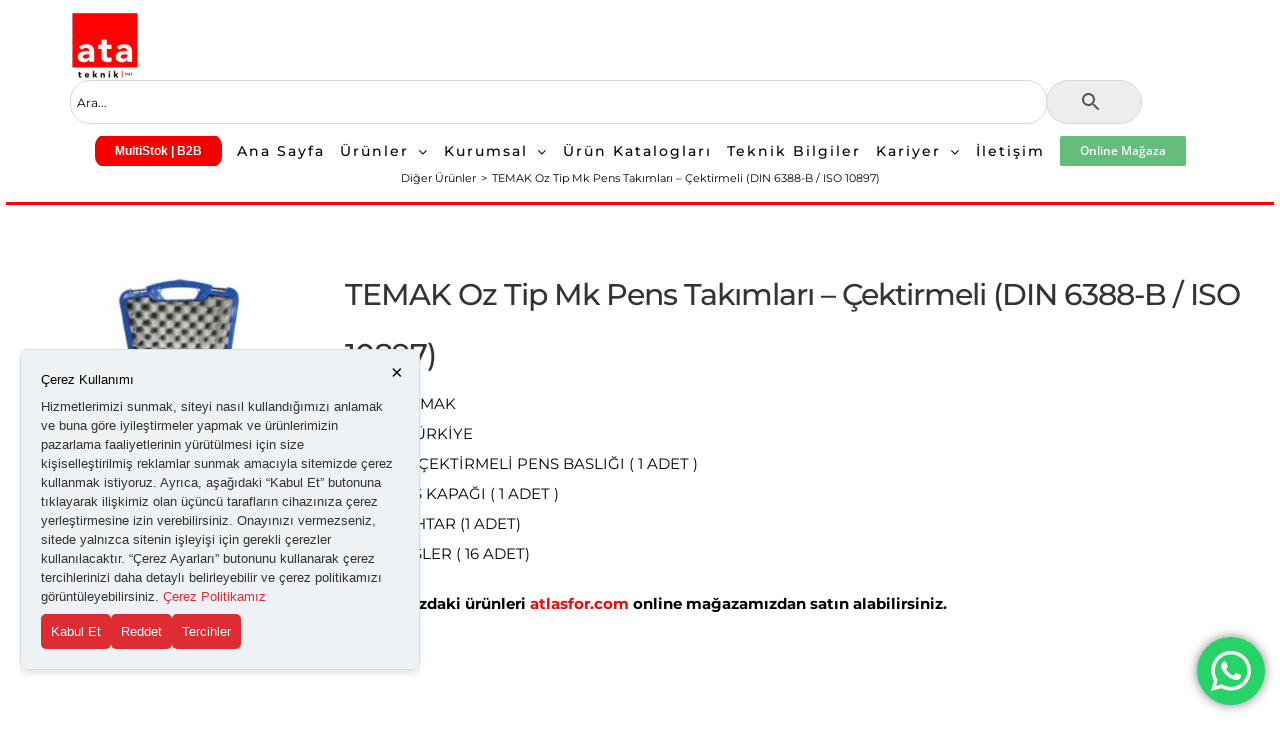

--- FILE ---
content_type: text/html; charset=utf-8
request_url: https://www.google.com/recaptcha/api2/anchor?ar=1&k=6LfI-MsZAAAAACyOmcgLOCDbEoyhsxjHPhBligs7&co=aHR0cHM6Ly9hdGF0ZWtuaWsuY29tLnRyOjQ0Mw..&hl=tr&v=PoyoqOPhxBO7pBk68S4YbpHZ&theme=dark&size=normal&anchor-ms=20000&execute-ms=30000&cb=ty8i848ur4v1
body_size: 49616
content:
<!DOCTYPE HTML><html dir="ltr" lang="tr"><head><meta http-equiv="Content-Type" content="text/html; charset=UTF-8">
<meta http-equiv="X-UA-Compatible" content="IE=edge">
<title>reCAPTCHA</title>
<style type="text/css">
/* cyrillic-ext */
@font-face {
  font-family: 'Roboto';
  font-style: normal;
  font-weight: 400;
  font-stretch: 100%;
  src: url(//fonts.gstatic.com/s/roboto/v48/KFO7CnqEu92Fr1ME7kSn66aGLdTylUAMa3GUBHMdazTgWw.woff2) format('woff2');
  unicode-range: U+0460-052F, U+1C80-1C8A, U+20B4, U+2DE0-2DFF, U+A640-A69F, U+FE2E-FE2F;
}
/* cyrillic */
@font-face {
  font-family: 'Roboto';
  font-style: normal;
  font-weight: 400;
  font-stretch: 100%;
  src: url(//fonts.gstatic.com/s/roboto/v48/KFO7CnqEu92Fr1ME7kSn66aGLdTylUAMa3iUBHMdazTgWw.woff2) format('woff2');
  unicode-range: U+0301, U+0400-045F, U+0490-0491, U+04B0-04B1, U+2116;
}
/* greek-ext */
@font-face {
  font-family: 'Roboto';
  font-style: normal;
  font-weight: 400;
  font-stretch: 100%;
  src: url(//fonts.gstatic.com/s/roboto/v48/KFO7CnqEu92Fr1ME7kSn66aGLdTylUAMa3CUBHMdazTgWw.woff2) format('woff2');
  unicode-range: U+1F00-1FFF;
}
/* greek */
@font-face {
  font-family: 'Roboto';
  font-style: normal;
  font-weight: 400;
  font-stretch: 100%;
  src: url(//fonts.gstatic.com/s/roboto/v48/KFO7CnqEu92Fr1ME7kSn66aGLdTylUAMa3-UBHMdazTgWw.woff2) format('woff2');
  unicode-range: U+0370-0377, U+037A-037F, U+0384-038A, U+038C, U+038E-03A1, U+03A3-03FF;
}
/* math */
@font-face {
  font-family: 'Roboto';
  font-style: normal;
  font-weight: 400;
  font-stretch: 100%;
  src: url(//fonts.gstatic.com/s/roboto/v48/KFO7CnqEu92Fr1ME7kSn66aGLdTylUAMawCUBHMdazTgWw.woff2) format('woff2');
  unicode-range: U+0302-0303, U+0305, U+0307-0308, U+0310, U+0312, U+0315, U+031A, U+0326-0327, U+032C, U+032F-0330, U+0332-0333, U+0338, U+033A, U+0346, U+034D, U+0391-03A1, U+03A3-03A9, U+03B1-03C9, U+03D1, U+03D5-03D6, U+03F0-03F1, U+03F4-03F5, U+2016-2017, U+2034-2038, U+203C, U+2040, U+2043, U+2047, U+2050, U+2057, U+205F, U+2070-2071, U+2074-208E, U+2090-209C, U+20D0-20DC, U+20E1, U+20E5-20EF, U+2100-2112, U+2114-2115, U+2117-2121, U+2123-214F, U+2190, U+2192, U+2194-21AE, U+21B0-21E5, U+21F1-21F2, U+21F4-2211, U+2213-2214, U+2216-22FF, U+2308-230B, U+2310, U+2319, U+231C-2321, U+2336-237A, U+237C, U+2395, U+239B-23B7, U+23D0, U+23DC-23E1, U+2474-2475, U+25AF, U+25B3, U+25B7, U+25BD, U+25C1, U+25CA, U+25CC, U+25FB, U+266D-266F, U+27C0-27FF, U+2900-2AFF, U+2B0E-2B11, U+2B30-2B4C, U+2BFE, U+3030, U+FF5B, U+FF5D, U+1D400-1D7FF, U+1EE00-1EEFF;
}
/* symbols */
@font-face {
  font-family: 'Roboto';
  font-style: normal;
  font-weight: 400;
  font-stretch: 100%;
  src: url(//fonts.gstatic.com/s/roboto/v48/KFO7CnqEu92Fr1ME7kSn66aGLdTylUAMaxKUBHMdazTgWw.woff2) format('woff2');
  unicode-range: U+0001-000C, U+000E-001F, U+007F-009F, U+20DD-20E0, U+20E2-20E4, U+2150-218F, U+2190, U+2192, U+2194-2199, U+21AF, U+21E6-21F0, U+21F3, U+2218-2219, U+2299, U+22C4-22C6, U+2300-243F, U+2440-244A, U+2460-24FF, U+25A0-27BF, U+2800-28FF, U+2921-2922, U+2981, U+29BF, U+29EB, U+2B00-2BFF, U+4DC0-4DFF, U+FFF9-FFFB, U+10140-1018E, U+10190-1019C, U+101A0, U+101D0-101FD, U+102E0-102FB, U+10E60-10E7E, U+1D2C0-1D2D3, U+1D2E0-1D37F, U+1F000-1F0FF, U+1F100-1F1AD, U+1F1E6-1F1FF, U+1F30D-1F30F, U+1F315, U+1F31C, U+1F31E, U+1F320-1F32C, U+1F336, U+1F378, U+1F37D, U+1F382, U+1F393-1F39F, U+1F3A7-1F3A8, U+1F3AC-1F3AF, U+1F3C2, U+1F3C4-1F3C6, U+1F3CA-1F3CE, U+1F3D4-1F3E0, U+1F3ED, U+1F3F1-1F3F3, U+1F3F5-1F3F7, U+1F408, U+1F415, U+1F41F, U+1F426, U+1F43F, U+1F441-1F442, U+1F444, U+1F446-1F449, U+1F44C-1F44E, U+1F453, U+1F46A, U+1F47D, U+1F4A3, U+1F4B0, U+1F4B3, U+1F4B9, U+1F4BB, U+1F4BF, U+1F4C8-1F4CB, U+1F4D6, U+1F4DA, U+1F4DF, U+1F4E3-1F4E6, U+1F4EA-1F4ED, U+1F4F7, U+1F4F9-1F4FB, U+1F4FD-1F4FE, U+1F503, U+1F507-1F50B, U+1F50D, U+1F512-1F513, U+1F53E-1F54A, U+1F54F-1F5FA, U+1F610, U+1F650-1F67F, U+1F687, U+1F68D, U+1F691, U+1F694, U+1F698, U+1F6AD, U+1F6B2, U+1F6B9-1F6BA, U+1F6BC, U+1F6C6-1F6CF, U+1F6D3-1F6D7, U+1F6E0-1F6EA, U+1F6F0-1F6F3, U+1F6F7-1F6FC, U+1F700-1F7FF, U+1F800-1F80B, U+1F810-1F847, U+1F850-1F859, U+1F860-1F887, U+1F890-1F8AD, U+1F8B0-1F8BB, U+1F8C0-1F8C1, U+1F900-1F90B, U+1F93B, U+1F946, U+1F984, U+1F996, U+1F9E9, U+1FA00-1FA6F, U+1FA70-1FA7C, U+1FA80-1FA89, U+1FA8F-1FAC6, U+1FACE-1FADC, U+1FADF-1FAE9, U+1FAF0-1FAF8, U+1FB00-1FBFF;
}
/* vietnamese */
@font-face {
  font-family: 'Roboto';
  font-style: normal;
  font-weight: 400;
  font-stretch: 100%;
  src: url(//fonts.gstatic.com/s/roboto/v48/KFO7CnqEu92Fr1ME7kSn66aGLdTylUAMa3OUBHMdazTgWw.woff2) format('woff2');
  unicode-range: U+0102-0103, U+0110-0111, U+0128-0129, U+0168-0169, U+01A0-01A1, U+01AF-01B0, U+0300-0301, U+0303-0304, U+0308-0309, U+0323, U+0329, U+1EA0-1EF9, U+20AB;
}
/* latin-ext */
@font-face {
  font-family: 'Roboto';
  font-style: normal;
  font-weight: 400;
  font-stretch: 100%;
  src: url(//fonts.gstatic.com/s/roboto/v48/KFO7CnqEu92Fr1ME7kSn66aGLdTylUAMa3KUBHMdazTgWw.woff2) format('woff2');
  unicode-range: U+0100-02BA, U+02BD-02C5, U+02C7-02CC, U+02CE-02D7, U+02DD-02FF, U+0304, U+0308, U+0329, U+1D00-1DBF, U+1E00-1E9F, U+1EF2-1EFF, U+2020, U+20A0-20AB, U+20AD-20C0, U+2113, U+2C60-2C7F, U+A720-A7FF;
}
/* latin */
@font-face {
  font-family: 'Roboto';
  font-style: normal;
  font-weight: 400;
  font-stretch: 100%;
  src: url(//fonts.gstatic.com/s/roboto/v48/KFO7CnqEu92Fr1ME7kSn66aGLdTylUAMa3yUBHMdazQ.woff2) format('woff2');
  unicode-range: U+0000-00FF, U+0131, U+0152-0153, U+02BB-02BC, U+02C6, U+02DA, U+02DC, U+0304, U+0308, U+0329, U+2000-206F, U+20AC, U+2122, U+2191, U+2193, U+2212, U+2215, U+FEFF, U+FFFD;
}
/* cyrillic-ext */
@font-face {
  font-family: 'Roboto';
  font-style: normal;
  font-weight: 500;
  font-stretch: 100%;
  src: url(//fonts.gstatic.com/s/roboto/v48/KFO7CnqEu92Fr1ME7kSn66aGLdTylUAMa3GUBHMdazTgWw.woff2) format('woff2');
  unicode-range: U+0460-052F, U+1C80-1C8A, U+20B4, U+2DE0-2DFF, U+A640-A69F, U+FE2E-FE2F;
}
/* cyrillic */
@font-face {
  font-family: 'Roboto';
  font-style: normal;
  font-weight: 500;
  font-stretch: 100%;
  src: url(//fonts.gstatic.com/s/roboto/v48/KFO7CnqEu92Fr1ME7kSn66aGLdTylUAMa3iUBHMdazTgWw.woff2) format('woff2');
  unicode-range: U+0301, U+0400-045F, U+0490-0491, U+04B0-04B1, U+2116;
}
/* greek-ext */
@font-face {
  font-family: 'Roboto';
  font-style: normal;
  font-weight: 500;
  font-stretch: 100%;
  src: url(//fonts.gstatic.com/s/roboto/v48/KFO7CnqEu92Fr1ME7kSn66aGLdTylUAMa3CUBHMdazTgWw.woff2) format('woff2');
  unicode-range: U+1F00-1FFF;
}
/* greek */
@font-face {
  font-family: 'Roboto';
  font-style: normal;
  font-weight: 500;
  font-stretch: 100%;
  src: url(//fonts.gstatic.com/s/roboto/v48/KFO7CnqEu92Fr1ME7kSn66aGLdTylUAMa3-UBHMdazTgWw.woff2) format('woff2');
  unicode-range: U+0370-0377, U+037A-037F, U+0384-038A, U+038C, U+038E-03A1, U+03A3-03FF;
}
/* math */
@font-face {
  font-family: 'Roboto';
  font-style: normal;
  font-weight: 500;
  font-stretch: 100%;
  src: url(//fonts.gstatic.com/s/roboto/v48/KFO7CnqEu92Fr1ME7kSn66aGLdTylUAMawCUBHMdazTgWw.woff2) format('woff2');
  unicode-range: U+0302-0303, U+0305, U+0307-0308, U+0310, U+0312, U+0315, U+031A, U+0326-0327, U+032C, U+032F-0330, U+0332-0333, U+0338, U+033A, U+0346, U+034D, U+0391-03A1, U+03A3-03A9, U+03B1-03C9, U+03D1, U+03D5-03D6, U+03F0-03F1, U+03F4-03F5, U+2016-2017, U+2034-2038, U+203C, U+2040, U+2043, U+2047, U+2050, U+2057, U+205F, U+2070-2071, U+2074-208E, U+2090-209C, U+20D0-20DC, U+20E1, U+20E5-20EF, U+2100-2112, U+2114-2115, U+2117-2121, U+2123-214F, U+2190, U+2192, U+2194-21AE, U+21B0-21E5, U+21F1-21F2, U+21F4-2211, U+2213-2214, U+2216-22FF, U+2308-230B, U+2310, U+2319, U+231C-2321, U+2336-237A, U+237C, U+2395, U+239B-23B7, U+23D0, U+23DC-23E1, U+2474-2475, U+25AF, U+25B3, U+25B7, U+25BD, U+25C1, U+25CA, U+25CC, U+25FB, U+266D-266F, U+27C0-27FF, U+2900-2AFF, U+2B0E-2B11, U+2B30-2B4C, U+2BFE, U+3030, U+FF5B, U+FF5D, U+1D400-1D7FF, U+1EE00-1EEFF;
}
/* symbols */
@font-face {
  font-family: 'Roboto';
  font-style: normal;
  font-weight: 500;
  font-stretch: 100%;
  src: url(//fonts.gstatic.com/s/roboto/v48/KFO7CnqEu92Fr1ME7kSn66aGLdTylUAMaxKUBHMdazTgWw.woff2) format('woff2');
  unicode-range: U+0001-000C, U+000E-001F, U+007F-009F, U+20DD-20E0, U+20E2-20E4, U+2150-218F, U+2190, U+2192, U+2194-2199, U+21AF, U+21E6-21F0, U+21F3, U+2218-2219, U+2299, U+22C4-22C6, U+2300-243F, U+2440-244A, U+2460-24FF, U+25A0-27BF, U+2800-28FF, U+2921-2922, U+2981, U+29BF, U+29EB, U+2B00-2BFF, U+4DC0-4DFF, U+FFF9-FFFB, U+10140-1018E, U+10190-1019C, U+101A0, U+101D0-101FD, U+102E0-102FB, U+10E60-10E7E, U+1D2C0-1D2D3, U+1D2E0-1D37F, U+1F000-1F0FF, U+1F100-1F1AD, U+1F1E6-1F1FF, U+1F30D-1F30F, U+1F315, U+1F31C, U+1F31E, U+1F320-1F32C, U+1F336, U+1F378, U+1F37D, U+1F382, U+1F393-1F39F, U+1F3A7-1F3A8, U+1F3AC-1F3AF, U+1F3C2, U+1F3C4-1F3C6, U+1F3CA-1F3CE, U+1F3D4-1F3E0, U+1F3ED, U+1F3F1-1F3F3, U+1F3F5-1F3F7, U+1F408, U+1F415, U+1F41F, U+1F426, U+1F43F, U+1F441-1F442, U+1F444, U+1F446-1F449, U+1F44C-1F44E, U+1F453, U+1F46A, U+1F47D, U+1F4A3, U+1F4B0, U+1F4B3, U+1F4B9, U+1F4BB, U+1F4BF, U+1F4C8-1F4CB, U+1F4D6, U+1F4DA, U+1F4DF, U+1F4E3-1F4E6, U+1F4EA-1F4ED, U+1F4F7, U+1F4F9-1F4FB, U+1F4FD-1F4FE, U+1F503, U+1F507-1F50B, U+1F50D, U+1F512-1F513, U+1F53E-1F54A, U+1F54F-1F5FA, U+1F610, U+1F650-1F67F, U+1F687, U+1F68D, U+1F691, U+1F694, U+1F698, U+1F6AD, U+1F6B2, U+1F6B9-1F6BA, U+1F6BC, U+1F6C6-1F6CF, U+1F6D3-1F6D7, U+1F6E0-1F6EA, U+1F6F0-1F6F3, U+1F6F7-1F6FC, U+1F700-1F7FF, U+1F800-1F80B, U+1F810-1F847, U+1F850-1F859, U+1F860-1F887, U+1F890-1F8AD, U+1F8B0-1F8BB, U+1F8C0-1F8C1, U+1F900-1F90B, U+1F93B, U+1F946, U+1F984, U+1F996, U+1F9E9, U+1FA00-1FA6F, U+1FA70-1FA7C, U+1FA80-1FA89, U+1FA8F-1FAC6, U+1FACE-1FADC, U+1FADF-1FAE9, U+1FAF0-1FAF8, U+1FB00-1FBFF;
}
/* vietnamese */
@font-face {
  font-family: 'Roboto';
  font-style: normal;
  font-weight: 500;
  font-stretch: 100%;
  src: url(//fonts.gstatic.com/s/roboto/v48/KFO7CnqEu92Fr1ME7kSn66aGLdTylUAMa3OUBHMdazTgWw.woff2) format('woff2');
  unicode-range: U+0102-0103, U+0110-0111, U+0128-0129, U+0168-0169, U+01A0-01A1, U+01AF-01B0, U+0300-0301, U+0303-0304, U+0308-0309, U+0323, U+0329, U+1EA0-1EF9, U+20AB;
}
/* latin-ext */
@font-face {
  font-family: 'Roboto';
  font-style: normal;
  font-weight: 500;
  font-stretch: 100%;
  src: url(//fonts.gstatic.com/s/roboto/v48/KFO7CnqEu92Fr1ME7kSn66aGLdTylUAMa3KUBHMdazTgWw.woff2) format('woff2');
  unicode-range: U+0100-02BA, U+02BD-02C5, U+02C7-02CC, U+02CE-02D7, U+02DD-02FF, U+0304, U+0308, U+0329, U+1D00-1DBF, U+1E00-1E9F, U+1EF2-1EFF, U+2020, U+20A0-20AB, U+20AD-20C0, U+2113, U+2C60-2C7F, U+A720-A7FF;
}
/* latin */
@font-face {
  font-family: 'Roboto';
  font-style: normal;
  font-weight: 500;
  font-stretch: 100%;
  src: url(//fonts.gstatic.com/s/roboto/v48/KFO7CnqEu92Fr1ME7kSn66aGLdTylUAMa3yUBHMdazQ.woff2) format('woff2');
  unicode-range: U+0000-00FF, U+0131, U+0152-0153, U+02BB-02BC, U+02C6, U+02DA, U+02DC, U+0304, U+0308, U+0329, U+2000-206F, U+20AC, U+2122, U+2191, U+2193, U+2212, U+2215, U+FEFF, U+FFFD;
}
/* cyrillic-ext */
@font-face {
  font-family: 'Roboto';
  font-style: normal;
  font-weight: 900;
  font-stretch: 100%;
  src: url(//fonts.gstatic.com/s/roboto/v48/KFO7CnqEu92Fr1ME7kSn66aGLdTylUAMa3GUBHMdazTgWw.woff2) format('woff2');
  unicode-range: U+0460-052F, U+1C80-1C8A, U+20B4, U+2DE0-2DFF, U+A640-A69F, U+FE2E-FE2F;
}
/* cyrillic */
@font-face {
  font-family: 'Roboto';
  font-style: normal;
  font-weight: 900;
  font-stretch: 100%;
  src: url(//fonts.gstatic.com/s/roboto/v48/KFO7CnqEu92Fr1ME7kSn66aGLdTylUAMa3iUBHMdazTgWw.woff2) format('woff2');
  unicode-range: U+0301, U+0400-045F, U+0490-0491, U+04B0-04B1, U+2116;
}
/* greek-ext */
@font-face {
  font-family: 'Roboto';
  font-style: normal;
  font-weight: 900;
  font-stretch: 100%;
  src: url(//fonts.gstatic.com/s/roboto/v48/KFO7CnqEu92Fr1ME7kSn66aGLdTylUAMa3CUBHMdazTgWw.woff2) format('woff2');
  unicode-range: U+1F00-1FFF;
}
/* greek */
@font-face {
  font-family: 'Roboto';
  font-style: normal;
  font-weight: 900;
  font-stretch: 100%;
  src: url(//fonts.gstatic.com/s/roboto/v48/KFO7CnqEu92Fr1ME7kSn66aGLdTylUAMa3-UBHMdazTgWw.woff2) format('woff2');
  unicode-range: U+0370-0377, U+037A-037F, U+0384-038A, U+038C, U+038E-03A1, U+03A3-03FF;
}
/* math */
@font-face {
  font-family: 'Roboto';
  font-style: normal;
  font-weight: 900;
  font-stretch: 100%;
  src: url(//fonts.gstatic.com/s/roboto/v48/KFO7CnqEu92Fr1ME7kSn66aGLdTylUAMawCUBHMdazTgWw.woff2) format('woff2');
  unicode-range: U+0302-0303, U+0305, U+0307-0308, U+0310, U+0312, U+0315, U+031A, U+0326-0327, U+032C, U+032F-0330, U+0332-0333, U+0338, U+033A, U+0346, U+034D, U+0391-03A1, U+03A3-03A9, U+03B1-03C9, U+03D1, U+03D5-03D6, U+03F0-03F1, U+03F4-03F5, U+2016-2017, U+2034-2038, U+203C, U+2040, U+2043, U+2047, U+2050, U+2057, U+205F, U+2070-2071, U+2074-208E, U+2090-209C, U+20D0-20DC, U+20E1, U+20E5-20EF, U+2100-2112, U+2114-2115, U+2117-2121, U+2123-214F, U+2190, U+2192, U+2194-21AE, U+21B0-21E5, U+21F1-21F2, U+21F4-2211, U+2213-2214, U+2216-22FF, U+2308-230B, U+2310, U+2319, U+231C-2321, U+2336-237A, U+237C, U+2395, U+239B-23B7, U+23D0, U+23DC-23E1, U+2474-2475, U+25AF, U+25B3, U+25B7, U+25BD, U+25C1, U+25CA, U+25CC, U+25FB, U+266D-266F, U+27C0-27FF, U+2900-2AFF, U+2B0E-2B11, U+2B30-2B4C, U+2BFE, U+3030, U+FF5B, U+FF5D, U+1D400-1D7FF, U+1EE00-1EEFF;
}
/* symbols */
@font-face {
  font-family: 'Roboto';
  font-style: normal;
  font-weight: 900;
  font-stretch: 100%;
  src: url(//fonts.gstatic.com/s/roboto/v48/KFO7CnqEu92Fr1ME7kSn66aGLdTylUAMaxKUBHMdazTgWw.woff2) format('woff2');
  unicode-range: U+0001-000C, U+000E-001F, U+007F-009F, U+20DD-20E0, U+20E2-20E4, U+2150-218F, U+2190, U+2192, U+2194-2199, U+21AF, U+21E6-21F0, U+21F3, U+2218-2219, U+2299, U+22C4-22C6, U+2300-243F, U+2440-244A, U+2460-24FF, U+25A0-27BF, U+2800-28FF, U+2921-2922, U+2981, U+29BF, U+29EB, U+2B00-2BFF, U+4DC0-4DFF, U+FFF9-FFFB, U+10140-1018E, U+10190-1019C, U+101A0, U+101D0-101FD, U+102E0-102FB, U+10E60-10E7E, U+1D2C0-1D2D3, U+1D2E0-1D37F, U+1F000-1F0FF, U+1F100-1F1AD, U+1F1E6-1F1FF, U+1F30D-1F30F, U+1F315, U+1F31C, U+1F31E, U+1F320-1F32C, U+1F336, U+1F378, U+1F37D, U+1F382, U+1F393-1F39F, U+1F3A7-1F3A8, U+1F3AC-1F3AF, U+1F3C2, U+1F3C4-1F3C6, U+1F3CA-1F3CE, U+1F3D4-1F3E0, U+1F3ED, U+1F3F1-1F3F3, U+1F3F5-1F3F7, U+1F408, U+1F415, U+1F41F, U+1F426, U+1F43F, U+1F441-1F442, U+1F444, U+1F446-1F449, U+1F44C-1F44E, U+1F453, U+1F46A, U+1F47D, U+1F4A3, U+1F4B0, U+1F4B3, U+1F4B9, U+1F4BB, U+1F4BF, U+1F4C8-1F4CB, U+1F4D6, U+1F4DA, U+1F4DF, U+1F4E3-1F4E6, U+1F4EA-1F4ED, U+1F4F7, U+1F4F9-1F4FB, U+1F4FD-1F4FE, U+1F503, U+1F507-1F50B, U+1F50D, U+1F512-1F513, U+1F53E-1F54A, U+1F54F-1F5FA, U+1F610, U+1F650-1F67F, U+1F687, U+1F68D, U+1F691, U+1F694, U+1F698, U+1F6AD, U+1F6B2, U+1F6B9-1F6BA, U+1F6BC, U+1F6C6-1F6CF, U+1F6D3-1F6D7, U+1F6E0-1F6EA, U+1F6F0-1F6F3, U+1F6F7-1F6FC, U+1F700-1F7FF, U+1F800-1F80B, U+1F810-1F847, U+1F850-1F859, U+1F860-1F887, U+1F890-1F8AD, U+1F8B0-1F8BB, U+1F8C0-1F8C1, U+1F900-1F90B, U+1F93B, U+1F946, U+1F984, U+1F996, U+1F9E9, U+1FA00-1FA6F, U+1FA70-1FA7C, U+1FA80-1FA89, U+1FA8F-1FAC6, U+1FACE-1FADC, U+1FADF-1FAE9, U+1FAF0-1FAF8, U+1FB00-1FBFF;
}
/* vietnamese */
@font-face {
  font-family: 'Roboto';
  font-style: normal;
  font-weight: 900;
  font-stretch: 100%;
  src: url(//fonts.gstatic.com/s/roboto/v48/KFO7CnqEu92Fr1ME7kSn66aGLdTylUAMa3OUBHMdazTgWw.woff2) format('woff2');
  unicode-range: U+0102-0103, U+0110-0111, U+0128-0129, U+0168-0169, U+01A0-01A1, U+01AF-01B0, U+0300-0301, U+0303-0304, U+0308-0309, U+0323, U+0329, U+1EA0-1EF9, U+20AB;
}
/* latin-ext */
@font-face {
  font-family: 'Roboto';
  font-style: normal;
  font-weight: 900;
  font-stretch: 100%;
  src: url(//fonts.gstatic.com/s/roboto/v48/KFO7CnqEu92Fr1ME7kSn66aGLdTylUAMa3KUBHMdazTgWw.woff2) format('woff2');
  unicode-range: U+0100-02BA, U+02BD-02C5, U+02C7-02CC, U+02CE-02D7, U+02DD-02FF, U+0304, U+0308, U+0329, U+1D00-1DBF, U+1E00-1E9F, U+1EF2-1EFF, U+2020, U+20A0-20AB, U+20AD-20C0, U+2113, U+2C60-2C7F, U+A720-A7FF;
}
/* latin */
@font-face {
  font-family: 'Roboto';
  font-style: normal;
  font-weight: 900;
  font-stretch: 100%;
  src: url(//fonts.gstatic.com/s/roboto/v48/KFO7CnqEu92Fr1ME7kSn66aGLdTylUAMa3yUBHMdazQ.woff2) format('woff2');
  unicode-range: U+0000-00FF, U+0131, U+0152-0153, U+02BB-02BC, U+02C6, U+02DA, U+02DC, U+0304, U+0308, U+0329, U+2000-206F, U+20AC, U+2122, U+2191, U+2193, U+2212, U+2215, U+FEFF, U+FFFD;
}

</style>
<link rel="stylesheet" type="text/css" href="https://www.gstatic.com/recaptcha/releases/PoyoqOPhxBO7pBk68S4YbpHZ/styles__ltr.css">
<script nonce="R4YIvaLoLPeI5nNyoAR0xw" type="text/javascript">window['__recaptcha_api'] = 'https://www.google.com/recaptcha/api2/';</script>
<script type="text/javascript" src="https://www.gstatic.com/recaptcha/releases/PoyoqOPhxBO7pBk68S4YbpHZ/recaptcha__tr.js" nonce="R4YIvaLoLPeI5nNyoAR0xw">
      
    </script></head>
<body><div id="rc-anchor-alert" class="rc-anchor-alert"></div>
<input type="hidden" id="recaptcha-token" value="[base64]">
<script type="text/javascript" nonce="R4YIvaLoLPeI5nNyoAR0xw">
      recaptcha.anchor.Main.init("[\x22ainput\x22,[\x22bgdata\x22,\x22\x22,\[base64]/[base64]/[base64]/[base64]/cjw8ejpyPj4+eil9Y2F0Y2gobCl7dGhyb3cgbDt9fSxIPWZ1bmN0aW9uKHcsdCx6KXtpZih3PT0xOTR8fHc9PTIwOCl0LnZbd10/dC52W3ddLmNvbmNhdCh6KTp0LnZbd109b2Yoeix0KTtlbHNle2lmKHQuYkImJnchPTMxNylyZXR1cm47dz09NjZ8fHc9PTEyMnx8dz09NDcwfHx3PT00NHx8dz09NDE2fHx3PT0zOTd8fHc9PTQyMXx8dz09Njh8fHc9PTcwfHx3PT0xODQ/[base64]/[base64]/[base64]/bmV3IGRbVl0oSlswXSk6cD09Mj9uZXcgZFtWXShKWzBdLEpbMV0pOnA9PTM/bmV3IGRbVl0oSlswXSxKWzFdLEpbMl0pOnA9PTQ/[base64]/[base64]/[base64]/[base64]\x22,\[base64]\\u003d\\u003d\x22,\[base64]/DqTfDvsOowpbDtVZ+eMOswpEzMcKMwpDCvkdnCF/Dm0ggw7fDrsKHw4wPeSLCigFzw7nCo306Jl7DtkBpU8Oiwp9lEcOWTQBtw5vCv8K4w6PDjcOcw7nDvXzDqcO1wqjCnHPDkcOhw6PCscKrw7FWKQPDmMKAw5/[base64]/[base64]/[base64]/ZsO3wqcNGxXDgWxiwrrDkx7CsFrDssO8UcOrZnTDixjCkzjDp8Okw6LChMOSwqXDgAxmwqnDhMKwOsOhw6V8bMKeWMKew5k6KsK7wrZBU8Kpw5PCth0hLD3ChcOAdhB5w4Zbw7nCrcKUJMKywpJxwrPCtMO0IWEiI8KyPcODwq/Cn0PCg8Kgw4LDpMOUEMOzwpzDv8KdPy7ChsKQIMOPwqwpIU4iMsO5wpZdDcOYw5zCnATDosKBYSDDvGLDhcK4JMKXw53DiMKHw6g7w6EuwrYPw7Ynw4LDoH1jw63DocOxRFx0w6wZwoRDw6ccwpwmL8KPwoXCmg51B8KqCsO+wpHDqMK/[base64]/[base64]/Dr1suwqpuw75MKDjDnMKBw5zDkcOkXMOhTcOPbQTCsxTCl3/ClsK5HCvCtsKwKR0/woXCo2jCncKAwqbDgm/CnSkDwrN2csOoVk8xwqgkFh/[base64]/DrH0cVFrDn8Oew77CiRbChsO5acOEdMOpQxXCtcOnwojDssKXwq/DrsKpcxXDvyw7woEEQcKQHsOOFx3DhAQafBAgwqPCk0QEa0M9bsKxXsKbwqppw4FqQsK0YzjDs1TDusK4YkzDmxZoF8KfwoDCjHvDvcKtw45tRxHCpsOWwoDDrHxww7nCsHTDgcO7w4/DsiLCh1/DnMKmwox7AcKXQ8Kxwrt8fRTCsQ0uO8OQwpQ8wpfDsHXDjR/DusORwpzCiGfChsK5w4DDtsKBVn5CCsKcwqTCtsOpTGjDpXfCpcK3VnnCtMKdZcOlwrzCs1XDuMOcw5XCkAJWw4UHw5bCrsOowp/CukNtUgzDkGDDgcKgDMKaHiBnAiYfXsKQwqV5wpXCqVsPw6FowrZmGnFRw7sEGgPCsULDlTJywp9tw5LCnsK0U8KzBSwKwpjCmMOuJS5Rwoouw4pYVzTDlcObw7MpbcOSwq/DtRdaHMOuwrTDlmtdwo59I8O5ck3CrknCm8Ohw7hTw53CvcKMwp3Ck8KEYn7Cn8KYwp4HFsOsw6nDoVACwrE2LzAMwpx6w7fDqsOIRgQQw7NGw63DrcKUP8KAw7pBw6EJK8Kuwo4GwrHDnRlxBhZHwowRw6HDlMKBw7zCizx+woNnw6TDjW/[base64]/MMKNU8KEwq3CmBXCmcK1w7nCqSDDr8KLw4XDnsO1w59hw5VwSMOdRBfCgcKzw5rCqU7CocO/w4nDlws8Y8OFw5zDkyXCqV/DjsKQLUfDqzTClcONZyzCtwcAW8K8w5fDtQIOLz7DtsK2wqIebVQwwozDihjDih9qDFtbw5zCqgUmWktrCiLCgHBcwpPDonPCkxTDssKww4LDok8/wrBsVsOpworDn8KKwpfCnms9w7F4w7fDqsKDOUw6wozDrMOawp/ChB/CpsOCfCdEwq1VdyMtw4LDqh8Uw4xiw7I9B8KgLEJkwq9ILMKHw60BFcO3wobCv8OSw5cSw7jChcOhfMK2w6zDvsOkI8OEasKQw7pLw4TDtAUVSF/CjipQKEXCjcOCwonCnsOlw5vCvMO9wozDvAxOw7fCmMKPw53DumJvacKDJT4EY2bCnDbDkBrCnMK3UcOrYzoQFMOJw7pQUMKXEMOowrUyPsKWwpLDoMO9wqYmXH8jfGs/wpTDlxUkNsKuR3vDt8OoR37DiQ7ChsOAw6E7w5/DrcOOwq1GVcKCw7tDwrrDqnzCjsO5wo8Ve8OjWAHDmsOpWxlHwolPR3HDqsKyw7fDjsOwwo8CTMKKFgkAw7kHwphQw7jDtT8cFcOuwo/CpsOPw7jDhsKmw5DDj1xPwojCrsKCwqlWW8KTwrNTw6nDq0PCocK0wqrCqllswqxFwoHCtlPCvsOmwo45YMO8w6fCpcO7dSLDlAZFw6rDoGRGdsOBw4s1SFrClMKcW2fCkcO7V8KOJ8OxEsKoFHvCosOrworCoMK0w5LCvhNDw6l/w5xBwocNdsKuwqAhGWTCjsKFRWDCpkAEJwcOQiHDlMKzw6zCtcOUwrXCilTDuxlBGTXCmkQrC8KJw6bDv8ONwrbDl8OqB8K0ayrDmsKbw7Y8w5JBLMO1T8ObYcK1wrsBJgVRL8KieMO2w6/CtGpJOFrDk8OvGUdOd8KtQ8ObNk1xA8KHwrhzw6xIDG/CpG8bwpLDtTV2Xj9Fwq3DtsKdwo9OJHfDu8Kqw7I+DTh9w6RVw5Nxe8OMNHPCuMKKwrXCuyd8OMOQwr17wpcFYsKPOsOqwrVkFm8oBcKswqPCtjHDnhc4wpRkw6nCqMKDw4VWREzCnl1zw4skw63DssK/[base64]/[base64]/DriNaWCnCkMK7w7LDg8OzwplLI1vDtA/CpQIjHW44woBKSMKuw6PCqsOgw5/CrMOmw57DqcKiH8KWwrExNMKHfw5HbxrCkcOlw5p/woACw7dyecOAwrfCjBZGwoZ5fW1Qw6tHwqlzXcOaasOww5DCgMKdw5BMw7zCqsKiwq/[base64]/w6vDuA0cMsKcw5NKw4/CqcOxQcO0CxfCjRjCumvCkhEHw4VPwp7CrjpMQ8Oyd8K5VsKVw7hzF19NPT/DmcOsB0orwpnCpnbCkzXCtcOwbcODw7xwwoRqwq0Dw6LCli/CpApsaTZoWz/CsTXDsCfDkRJGO8OFwoRfw6nDjFzCocKbwpnDpsKzRGTCqMKfwqEMw67CjcKtwp0gWcK5XMO+woPClcOQwpR9wos+JsKswqXCocOcGcOEw4AzFsKnwqxJRCTDjRLDtsOVTMOLb8KUwpjCjRALdsKrScO/[base64]/CoMK9w6IZwoEkwoEoacO/wpsgwoczw6DDkzp6B8KtwqE4w6Y/wpDCgmQtc1bCmcOtWwcNw5LCssO0wqfCkjXDhcOEN3wtGFcwwogUwpnDuDfCqHZuwpRNUVTCpcK+bsOkX8KZwqfCrcK5wrvChSXDvE8Ww5/DpsKEwr0Jb8OxJkDCusO4U27DnjFLw4diwrI0WlfCg3A4w47Dq8K6wocXw7klwqnCgRtpW8K+w5o+wol8w64nag7Ctl7DuA1aw7rCmsKOw7nCvTsuwppzcCfDgRbCm8OOXcKvwpXDsmvCrcK0wqUswrgYwpduDg/Cp1UwCsOWwpgCa2rDtsKgw5Zdw7M6TMKMSsK8ISdpwrQKw415w6IFw7ddw4wjwoTDv8KOH8OGWMOWw4hBasK7RcKZwpZmwoPCv8KJw53DiUbDusKheRBCLcKRwoHDksKCLMO0wrnDjC8qw7BTw7ZiwrDCpjXDk8ORMMOWZsKVW8O4LsO9O8O4w6PCrFHDtsK9w5nCoG/CnlbCuCvCkFXCpMO9wpVMScOTb8K5fcKaw4QmwrxzwrUKwptxw6Yiw5kyOEMfLcKawptMw7zCoS1tQDJdwrLDu3wYwrZnw6ALwpPCrcOmw4zDiSBrw4I7NMKNH8KlE8KkX8O/UhjCslF3eht6wpzCiMORIcOGIgHDpsKQZ8OFwrFGwqfCjE3DhcOFwqDCtDXChsKFwr/ClnDDlWnClMO4w6fDm8OZFsKEFMKtw5RYFsK9woUCwr/CscKQVsKewq7DrVJ0wqTDkhYUw4FywqvCkDUAwo7Do8Odw4lZM8KvQMOCQC7CjS1Rc0IOHsO7W8KYw6oPMV7CliLDjXXDtMOAwpvDuQMawqDDn2jCtj/Cl8K/N8OHWcKvwpLDs8KvDMKIw4DCqcO4cMKAw4gSwosqDsKBFsK2WcO2w7wTWkfCjcOow7XDq3IMDkTCrsKvdsOFw4NVI8K/w77DiMKLwpzCksK+wqfDqDTCqcK/GMOFDcKcA8ORwrAoScOuwqMAwq1Iw4A/CnPCg8KRHsOVJyrCn8KKw7jClAwAw7l/cy0KwpPChjvCvcKBwo4sw5dxDHDCkMO0eMKtYhwufcOww6HCj0fDsF/[base64]/[base64]/CmsK/wo5zAcOgGA7Ci8Krwp3Dr8KPwofDilDDm2MYdlIyw7DDk8K5EsKZWxR4FMOcw7dYw7rCsMONwojDgMK9wp7DhMK1NFrCnXoKwq1sw7TDuMKAfD3CgiAIwogWw4TDt8OowonCgkEbw5DCjhkBwoVoFXzDgMK1w73Co8O/Ih9xdURMw7XCgsOHHnrDhhtfw4bCgm5mwr/[base64]/H8O+Y21MwrvCiMOyw5TDnnbDhQXChcK8ZMO+DV4dw6fCrMKVwpIOFGR2wq/CuUDCq8O4U8KrwpsTTFbDrGHCv0BKw51/OD08w5RXw4XCoMKrFVXDqVzCpMONfgTDnSLCvsO6wqNUw5LDgMOQBD/DslcwaAbDtMOnwqDCvMOswrZ1bcOJfsK5wqpgJxY8YMOnwppmw75sHXYYIi9TU8O+w5UgUSQgdV7CrsOIMsOCwrjCiVjDpMKfG2XCkTvCnnl8c8Ovw7o0w7rCucK7wq93w70OwrAzFWAsLHlRaGbCtMKmRMK6dAwIB8OcwrMfHcKuwo8mecOTCRh7w5ZTC8O/[base64]/w48mGcKtEcKtw5Euw69nKsO4wos5MCotLnlUw7csek7DnUp9wonCvEDDjsK6Xw7Cm8KmwqXDssOTwpg5wq51FDwbMgVPIsO6w4tnRxIiwrRuHsKAwqrDusO0TBvDp8KLw5pEMB3DthtrwppGwptYE8KewpvCpCstRMOFwpY0wpPDixvCs8KLGcO/O8O1BEzDr0TDv8Ofw5jCmkklVcOrwp/CkMKjLS/CusK4wrorwr3Ds8K7PMONw6DCkMKDwp3CgMOtw4fCqcOvesOTw63Dg1hgJmnCkMOgw6/[base64]/[base64]/CsEViXMO9G8OxZMO7PsO6w6HDmnfCl8KIcFURwqcpI8OBFTczAMKzMcORwq7DusK0w63CucOiMcKydj58w57Co8Knw7dGwprDkWDCosK9woTCjQjCt0nDsxY7wqLCghRVwoTCpxrDuTV8wpfDmkHDusO6bVrCu8OVwqF8ZcKUanEXKsKfw7F4w4DDh8Krw5/[base64]/Cj0zCvARXJ8KSwqrDmCoBwrlsw6LCnkFoAHQtRAIdwqLDtjvDgMO7cRHCuMOIexlgwox5wqNpw55awpjDhGk9w4/DrCTCh8OBBEvCpSMdwq/CqzYjGgPCiRMVRMOCQ2PCmGILw5TDq8KrwpoFcFvCkFsSPcKlHcOiwonDngHCuV7DlsO9WcKcw5bDhcOcw7t9EwrDtsKnGsKOw6lcCMO6w5Q4w6vCs8KAO8OPw7ouw6g3Q8OJdFLCg8O2wolAwonCpcKcw4/DtcONFwXDrMKBEi/Cm3XDtGrCisKswqg0O8OHSDtsKA9gFWQbw6bClSQuw5fDslfDicO9wo4dw5TDqEY8PQvDhHE/U2fClilxw7IOB3fClcOOwqzCqRB5w7Ehw5TChMKbwqvChVTCgMOrw70qwpLCq8OtZsK0NjUiw5p1PcKTf8K9bAtsUsKWwrrChRbDhlR7wp5hG8KZw4nDo8O8wr9wQsOoworDnHLDji8NQWtEw6p5Ij7CjMKzw5kTKhRlVmMvwq1Tw45HB8KFNhFhw6Eww61QAmfDrcO/woNkw7fDjV1oYsK4ZVtPZ8Olw7LDsMOKC8KlK8OFWcKIwqodSE5wwowTL0rCkgTDoMKgw6M4w4MFwqQqJ1fCqcKgcT49wpXDucKlwokzwp/Dj8OKw5BPbAEnw7oPw5zCqMKeTcOBwrBCWcKyw6ppAsOGw5xqMzPChV3CpiHCncKLcMO3w7vDihdSw4xTw70OwpdPw7djwod/wrsCw6/[base64]/CsA4uw7zDqMOSL2fDtkbClCoYw4XCmnFCP8OOBsKIwrDCqhwywojDv2LDqSLCiW7DsEjClWvDmsK1wrlTQ8KJXlLDsHLCmcObXsOfdHPDugDCgj/DqSLCosK+IWdJwqdCw5fDhcKXw63Dp0XCqcOjwq/Cr8KieQ/CkWjDo8OhDsKDa8KIdsKlYsOJw47DqcOewpdrUUnCrQvCvMOaUMKuwpzCvMOeOQYjecOEw4VcbykfwppDIh7CnsK1ZMKQw5okT8O6wr8Ow7XDtcOJw7nDicOvw6PCkMKkdB/CviEZw7XDrkTCk2jCocKZBsOSwoN7IMKyw6xQccOaw69gf3ksw6BJwqvDk8Kfw6jDssKHdhEtDcOKwqPCvjrCrMObQcKywrfDrcO7w5bCshDDuMOGwroZI8ObKFkSM8OCJkDCkHVnUMObE8KiwrJ5GcOywoHCgDsvfUIjw7F2wp/Dm8O1w4zCtMO8FF54asKkwqMWwrvChARWQsKiw4fCrcO1OmxcLMOfwppTwofCuMOOCljCkR/Ci8K6w5ctw4HDjsKGQcKfLADDsMKbQ2bCv8OgwpvCp8Kmwo9Cw57CvMKEc8KjVcKYSnTDn8OjTcKwwpEFfwJdw53Do8OZImhlH8OHw6s/[base64]/DtsK/Px9twp0lw7fDsMKfwoBRIWnDrsO+DcOjJcK/Jkg/cQk+FsKcw7Q0LCPCisKqX8KrZcK2wqTCrsOhwrFvE8KoF8KUEURgUMKte8K0GcKew6g7VcOZwrfDqsK/XGrDklPDgsKzFcOfwq4Gw7DDm8Oew7TCsMKXCGHDv8OuHVvDssKTw7TDl8KxeGrCucKNccKewrYjwoTCmMK+TRPCrXpjOsKWwoHCoFzCnGNecn/Dr8OSXk7CsGbCgMOmCSoPIGLDvC/[base64]/ClcOkN8KGb8KIWcOFa8O0CMOgw57Cqlkrw7tTcFMUwo9NwocHNV0HWsKNNMK1w6/Dm8KuDg3CmR5yUxPDoC3CtmnCgMKFQ8KXVGTDgg5cMcK6wrnDgcObw54TTEdFwrYfPQLCpXJ3wr1yw59awqTCmVXDiMKIwoPDvxnDi2VHwoTDpsK3YcOkCkDCpsOYw6Ylwp/Cn0I3Q8KQM8K7wqkMw5MNw6Q5EcKEETEWwqLDpsKaw5vCtUzDrsKWwr0nw5sGcj4CwoIGdzdmc8OCwpTDkjLDp8OtGsKtw58lwozDgEF0wqnDuMOTwpRKOsKLHsKPwpoww6zCi8KyXcKBKwgEw602wpvCn8OIH8OXwp/Ci8KKw5TChi4oKcKCw6AyVyJjwrnCmEnDszrChMKRbWvCnAzCqMKnNRdRRhQecsKiw4R5wqdULhbDmUJzw4/ClAp3wq7DqSfDssKQSSgYwqwsXk4rw5xsYsKoYMK5w6Q1F8OGJ3nCk0BQLBnDisOEFsKBWVUIER3DscOIamfCs37Cl1rDt344w6LDhsOsZsOQw7TDncOzw4/Dv04sw7vCujTDmADCqQFVw7YIw57DhcOtwpjDm8OETsKgw5fCjMOjwp7CvFRwSgbCrsKeSsOTwqJBXnl7w5EVCmLDjMOtw5rDv8OYHHTCnhTDnE/[base64]/DnxoJdkg8w6d6bcKAwpTCqcK5wpbDsMK6wrYxwrxLwpF4w6Egw6TCtnbCpMOOJsKcb1NLVcKyw5V4a8OJPyRfYsOVMl/CixwMwq5RVMO/IWXCpQzCr8K7GcOpw5fDtX/[base64]/CnkrCrBR5w6tPwrLDjWnCnRrDl3bDvcKJTMOZwpNSNMOUPE/Dp8OMw5bDmk4kBMKQwprDiXrCvFlgH8OEXC/Dm8OKdBzCiW/Do8OlHsK5wqx7R3nCvTDCjxx+w6fDjHPDrcOmwpwuEDtyQRt3KRgoKcOlw48vcGvDh8Orw5LDosOQw6HDjl7Cv8Kaw5HDiMKDw6hTSl/DgUU+wpvDn8O6BsOBw7rDjDzDnnwYw5AJwpREW8O7wpXCv8O0UClNByHDjxhDwq7CrMKcw6MncWXDsRMHw6JfGMOpworCpzIFw616BsOVwoIZw4chdR9nwrA/FUkfITvCpcOrw74LwojCoGA8W8Ksb8KLwqoVIR/[base64]/CMO2bMKpwprDr8KoacOYw7Vdwop8w7UPOBnCsgw1eT7Co1bCmMK2w77Cq1NIU8OBw6nCmcK0Z8Osw7fCjhJ6w7LCr2gFw6RNYcK6F2bCiWZVQsKifcKfQMOqw5cJwqkgXMObwrzClcO+SWDDhsK/w4TCtsOpw6MdwoMJTl83woXDoEApJ8KiH8K/UcO2w4EnUSXCv2RRM14Mwo3CpcKxwqtrYMOAd2kdfwc7esOoZDQqfMOYbMO4CFc0QcOkw5TCnsKpwrbChcKkNibDiMKtwrHChRInw7ZhwqrDoTfDsyvDpMOGw4nChlg5e05iwpJIAh/[base64]/DjUzDj8OcUMK7w7NHwr7Ck8OHwoh/w75zdGoQwqnCk8OJUsOTw4JawoTDnHfCkTfCicOmw7DCvcOze8KawrcCwrfCr8Obwo1vwoDDrjvDog/Dqk0VwqnCmzvCmRBXfMKNaMO6w5hZw7PDmcO1cMK4BHFtcMO9w4LDlcOiwpTDncOOw43DgcOGP8KaVx3DilfDh8ORwr/CpcOdw7bDkMKLScOcw5wtXktEB37DqsOTGcOPwrByw5dAw4fDhsKWw482wqvDn8K9cMO+w4Irw4wHFMOydRHCojXCtVJNw7bCjsKeESjCl00/CEDCo8KUVMOlwp95w63DgsOxeTFYKcKaPmVvFcOHWSHCoTlXw4zDsHBOwoXDiR3CuS9GwrEvw7TCpsOIwq/Ct1ACccOjAsKTcxMGASfDmk3DlsKxwrnDkgtHw6rDjsKaI8KJF8Oie8KRw6rCsnzDhcKZw7Jrw7o0wqTCoALDvSQ+LMKzw7HCo8OTw5YOO8Opw7vChMK1bkjDnwvCqH/Cg00DK0HCmsO/wqdtDljDgktVPHEkwq1UwqjCiwpeMMOlw4wrJ8KefiV2w44UZMKMwr0LwrJSYHtBVMOpw6BqUnvDnsKNJ8KVw78tLcOzwqcDWDvDgXnDjADDuDrCgFl6w7ZycsOfw4Fnw5sBbRjCisKRL8OPw7rDkULCjwN8w7/Ct2jDvl7Cm8Odw4rDtTMMW1jDucORwp9dwpJbNsKHbELCsMOTw7fDpjMVXSrDk8OFwqtWHVzCrcK6woZdw6zDlMOLfHtYaMKzw4tpwovDjcOmIMK7w7rCpsKRw6NHWUxvwp3CkxjCn8KWwrHCgcKEN8OLwpvCvz9uw7vCjHkFwrrCqnoww7Eiwo3DgmQbwpYgw4/CqMOjfDPDixnCgiLCuDtHw7rDrnTCvT/DgW/[base64]/CmMO5wopBK8KRJMO8w4fDlkLClMOWSsOxwodIw4UjHBQYw7lFwrIANMO3eMOzWWl8wqfCp8O7w5PCpMOJDcKrw4jDjMO8G8KSAhbDoDLDjRbCuE/Do8OjwrnCl8OGw4jCkX5PPCkgYcK/w6rDtidIw5ZFRyvCpxnDocO/w7DCrCLDkQfCvMKuwq/Dj8Khw5rDhTgEcMOnVcKtIArDlyHDrnHClcKbVgnDrl1rwowOw63CosKaV0h0w7tjw5jClFDCmQnDqg/Cu8O+YzPDsHYSDBgiw6JiwobCmMOMXBEcw6IwdloKSEg3MQLDoMOgwpPCqErDtFdJaQh6wqXDsTbDiALCnsK/[base64]/CmSkqS8Osb8KpDCQnfHzDtMOBw6rCoMKzwq8IwozDlcOLVzc3wqXDqWPCgsKZwpR4EcKgwoHDqsKuAz/Dg8KOYXPChxwHwqnDuSMZw4dNwpQrw5R8w6bDnsOHM8Kjw7VqQjsQfcOuw6hiwo4sexcSHgfCkVnCgkopwp/Cnm00JkMBwo9Hw4rDtsK5GMKQw4rCq8OoWMOQH8OfwrsPw5jCg1R/wqBdwrNlHsOtw6zCscOiJ3nCnsOKwqF9HMOjw7zCpsKmDcORwoR5bS7Dp1o8w4vCrRjDj8OgHsOOMlpXw7jCgQUbwp15bsKMHUzDj8KBw4ElwpHCj8KQT8Ohw5tCK8OPI8OuwqQIw5BAwrrCqcOxwp18wrfCscKUw7LDm8KMN8Kyw48VFgxVSMK8FXHCsF/[base64]/DgVFdP8OYSsKIBRlzHy3Dr8KqwopmwrPDnX48wo/CqBB1NsKJZsOucXbCnGnDpcKTRMKAw6rDu8OYLsO7esK5CkYRwqlpw6XCkBpvKsKjwqYRw5/ClsKSPj/[base64]/w77CqsOcN2DDkwEFOcKBYMOhwoDCilc3IAgHHsOjc8OnB8KKwqNPwqjCjcKDJH/Ch8ONwq0SwqEVw5/Dl1gswq5CVi8VwoHCrG0pfG8Fw4TCgHQpdlnCosOnSQHDgsOrwqwYw5lhf8O6cBNqZcOEPwZ8w6NawpYiw4bDqcOQwoMzGw50wop0F8OmwpHDgWNNcjhpw6oZK3/CqsKYwqtlwq9FwqHDgcKxw4Edwr9vwr/DpsKiw5HCtEnDvcKGMgFTA0FNwoJFwqZKTsOOw6jDrmUAfDjDnsKJwp9twp5zMMK6w5YwIGDCjF5Mwpt3woDChSjDmSRrw4zDi2jDmRHDv8Oew7YCERwcw59IG8KFfcKtw4PCi3jCvTvCjx/[base64]/DlgbDi3TCgMK3w4QpwrLDvgzDtG4tfMKkw4Azw5/CiMKrwoXDnn/[base64]/w5DDlgVrw6rDixU8ZBk0BGPCjcKdPyx2acKRbQscw5cMJS4BaG15HVkBw7DDhsKLwq/[base64]/ChiM5woFxw5RPP3HDsMOvw4BwJTBvOMKAwoVcFcK+w5l8BWl/Iw3DlUUsSMOowqlBwqnCr3/Cv8OhwrRPd8KLQVB2K3cCwqvDvcOQQcKAwpXDgyQKWG3Ch2E5wrtuw5nCp0psdBBDwq/Cr3wcSzgdLMO7WcOXw7M8worDvjzDpHppw73Dn3EPw6/CiCc4EcOTwpl+w6bDnMKKw6zCs8KXOcOaw47DiWUnw5NNw5xAW8KAEsK0woEwaMOjwqgiwrIxYcOLw7AEMS3Dn8O6wog4w4ASUcKiZcO4w6nClsKcYS97bg/CjR/CijvDnMKkQ8O4wp7CqsOXRAwGLiDCkB4qJDZjEsKRw5U4wrwAS3E9I8OCwpsjdMO9wohUZcOlw4R5w5PCpgnChSl1PcKjworCjcKew4/DrMOiw7nDjsKVw6LCh8KWw6YYw5RhKMOvcMKyw6wew6PCviVrL1ItB8KnFh53S8K1HxjDuBBDXg8iwq/Cn8K7w6DCkcKrccK0JsKDYSB7w4t5wrjCsVE6PMOeU1jDn3vCgsKsGnXCpMKMDMOSfARfaMOvJcOIYnbDgCRSwrIqw5MSRcOgw5DCv8KNw5/DusOPwolawpB4w5jDnnnCm8OUw4XClzfDpcKxwo4Md8O2HA/CocKLUcKHTMKVwqTCtj7CscOiYcKVH2Nxw6/DtMOFw7EWH8Kaw4HDok3DtMKiGsOaw4FiwqjDt8OFw73CvXJAw6wMwozDnMK+O8Kxw57CjMKjTcKBFwxlw61mwpJEw6PDrznCrcKjHzIKw5vDqsKlTSYkw4/[base64]/DpsOcFSzDngvDosKKEcKdOFYzTn9KPEnCtcOQw4x1wopiJy9Ow5HCusK5w7LDhcKxw5vCqA8tPMOBJzTDkQtFwpzCusONSsKTwrnCvSbDt8KjwpIhAcK9wqHDjsO3RytPWMKOw4zDoWEWa1FKw5nDjcKPwpI7fDDCk8KIw5vDp8KRw6/CjGklw5Row6vDmzPDssO7QkdLPWkBw45sRMKcw6lZf3TDlcKywonCjmonW8KCLcKZw6cGw71pG8K3PF/[base64]/Cs3oxLjHCg1jCqVLDh1VQbMO/w5kfCsKMDR0bw4zDvsKrJQZQccORe8KwwqbCo3zDlywXaWZfw43DhhfCpFzCnmtdWkZFw5XClVzDjcKEw7Ypw5hXB2V4w54AEm9YasONw7UTw5Iaw7N3wq/[base64]/[base64]/DnAUGw45SLwE0QcKVw53CiH8pZMKhwr7CkwJ1HX/Cmio/bMOCIsKsYh7DgsORTcK/wqMWwoHDih7DixB7EwRGG1jDq8OwIxHDpcK8IMKOK3lmGMKdw7MxaMK/w4F9w5DChzbChsKGNUPCmRPDsUfDj8Kjw5l7asKawqDDq8OSOsOew4zCiMORwqtGwr/DpsOrPi8Nw4rDil0XZhXCocOeO8OgMTEKRcKRCMKxTlIewoEOWxLCvRDDuXXCu8KGP8OyDMKNw59uMhNxw49bTMOMUQh7SDTCisKww593F2UKwrxBwrzDhS7Dj8Onw5TDnGchJzEYTm0/w4xpwpV9w4gdOcO/[base64]/CmmHCksOKUcKhWcKhw5clw6jDmx7Cj3N6acO1WsOJFBRqMsKLIsKlw4MYacKOQFjCkcKWw4XDosK4U0vDmBAQf8KJD1nDsMOTwpBfw7liJW4MScKlPcKQw5bCpsOTw4fCkcO/w43Co0nDq8Kaw5BQAxrCvG/Cu8KdbsOPwr/[base64]/[base64]/CscKlHUd5LMKBLkbDocOiVWLDlMKew5vDhsKgI8KDN8OYY084RzDDk8KLZTjCrsKhwrjCocOLXjvDvCoWDsOTAWnCkcOMw4FyBMKQw6hoLcKAA8K8w6/DmsKIwq7CtMOfw4FuYMKKwoAmKW4OwqPCqsKdHDdHeCtlwo8nwpxjccKUWMKjw5FFD8KxwoEKw6JVwqbCvUYGw5dqw6EwODA/wqjCtxoTWsKiw7pcw4RIw555VMKEw7PDhsKCw7YKVcOTI2XDgiHDgcOlwqbDkQzCgxLDqMOQw4jDu3DCuTnDqBTCscKcwrzCmsKeFcKnw7sJBcOMWMKwIsO+LcK/w6o2w55Cw6nDhsKtw4NEO8KdwrvDnCtpPMKDwr0+w5Qww4Fkwq9eCsKoIMONK8OLISp1YDR8WBzCrRzCgsKKVcOmwodvMC4nEsKEwoTDpj/[base64]/CicKKNsOFcjnClx1VwpDDqcOlOsKEwrpEwqRwEcOjw50tRVnCssOUwpBaQMKVN2PCtcORZ39xU2cIYEPCun9dK0jDrMK7DXFyfsOrDcOxw7jCvHzCqcOGw6UBw7DCoz7Cm8KqPT/[base64]/w5wFazLDuh0SwqXCm8KdIG4pUDbCtsKMEcO5wrHDucKBP8K3w6MiGcOQWg/CqFzDosKeE8Oww7/[base64]/w7fDlFtjw5HDtcKFF8O/w6UXwohRw7/[base64]/DrRnDgipsDBLCoMO9FsKgwqU3w41EYMKIwpbDp13ClTNkwpNzcsO7TMKqw7PCjFJfw7l7YBLDrsKvw6/Du1jDscO1w7oJw60QMHTCimp9Tl7Ck3vCvcKQGcOIc8KdwobDucORwptqEcO/wp9QQ1HDpsK8ZA7CoThjHEDDkMOFw7jDq8OTwr9Bwp7CtsKfwqdfw6dbwrARw4vClnh0w6Q+wrNLw7I7S8KqdsKpSsKmw4ogXcKow6InFcOww6o3woZJwoZGw4vCo8OZOcOAw5zCikQawqQpw4Q3bFFww4TDqcOrwrjDhAjDnsOHYsKZwpo4NcODw6ckWV/DlcOfworCo0DDhMKSG8Kqw6vDi0DCtsKiwqQ1wrnDkQJ5RSkIfcObwrMcwo/CtsKcacODwpDCgsKYwrnCq8OpcSk8I8KeD8OhVg40V1rCrAwLwpYLdAnDrcK6LsK3U8KBwqIVwrjCgBV3w6TCp8K4TsO0LAXDlsKnwoZ5clbCkcKiWU5qwqkLbcO3w7gmwpDCpATCjlfClxjDgcOxDcK/[base64]/[base64]/wpNBwrvCk8OKw7VFwpPDn8Kpw7vCuAZaNcOEdsOkQUXDkk82w4rCrFQyw63Djwt2wpwGw4rCmirDhnh/J8KVwrpEG8O0H8K+BcOUw6wtw5TClRfCoMOdMGcyDBjDnETCsn1PwqRna8OQGn9bRcOZwp/Cv0pDwo15wr/CniFOw5fDsGoeUR3ChMO3woAmAMKEw5jCqcOewq1WKFfDi1cQE3lZB8OjNmpYXmrCq8OuUHlUO1Nvw7XDuMO/wonCisOOVl9LAcKgwokUwrM7w5zDscKJZErCoEcpAcO5BmPClsKkLkXDq8OPCMOuw7hCwqbDixjDoX/CngbCjF/[base64]/[base64]/[base64]/w7LCgRjCv8K0RcOED8Onw7/CgWUyRRNLw41MIcKBw5UxNcOew53DsRDCsCRFw5fDmn5Xw75SKmNkw7fClcOQHzzDtMKjNcOAdcO1VcOvw7/Di1DChMK6QcOCcF/DtwjDmsO9wqTCjwBwEMOwwoppIXwdIlTCoHJiKcOkw5sFw4MjfhPClEzCvjEjw4xmw4XDksOCwoHDocO7GSJAwpIkeMKfV3MQBVjCoE9pVSILwr8iYUZvWXh+e31XBDZLw4wQC1bCtcK/CcK2wpfDq1PDpcOcG8K7emFCw43DrMOGekZSwpgeNMK+w4HCjlDDpsKoViLCscK7w4bDsMOFw7s2wrvCrMOmWzMJw4LCiTfCuA3DvT4pQT1AaS0Kw73ChsK1wqcIwrTCgMK4dF/DuMKQWw3CrlDDhzjCrAt6w5gewr3CnwVrw47CjR9TOVDCkXYWRVDDkyY7w6zCncOYEMODw5bChcKmdsKQBcKPw6hZwpBkwo7CqjLCsS07wpTCnDFpwp3CnQ3DncOFEcO9NXdLF8OOciAawq/CrMOUw79/S8KqRE7CrjjDnBnDg8KJMyZjd8Obw6fCnQfCssOVwqnDnW1jcmXDisOTwrLClsOWwqTCn0xNwoHDqMKswqZdw6J0w7M1KAo4w5/DtMKWLyzCkMOQfW7DoGrDgsKwOWNLwqkFwpUFw6dYw5LDhyMlw4MIDcOXw7cMwpHDvCtUe8O7wpLDpMOkJ8OBUCRHaX4/SSDCjcODQsOuUsOaw5E0TMOEF8Opa8KkDMKJwpbCkTDDhF9YRx3CkcK0ehzDoMOhw7TCrMOadCrDrcOrUC5dVH/DkW5hwo7Cl8K0Z8OwVMOew67DoVnCqFZ3w5/[base64]/CoUARw6TCjSdTXAjDkcOkwoYZwrPCtcOQwr0Nwp1HMMOLw7fDiVXCksOxwp3Ch8ONwpcYw5YqG2LCgUxow5NFwohtFh/Dhy4oX8OmRAxoSibDm8KQwoLCu2DCssOew4FbPMKMGcK/[base64]/Cq3ptw4vClRlGaMK5csO6w4hGwq5aQEwywqXCpTHDgMKKW3EoZkYIZEnDt8O+dxXDswvCq31mfMOqw53Cq8KoJip1wpACwqDCqhM4QFnClDEmw5xZwo1+K0RkLcKtwq/ChcOOw4Bmw5jDo8ORCnzClMOLwqxqwqLDi1fCjcOJJgjCvsKCwqBIw6QNw4nCucKSwqMIw6TCgUPDusOMw5NuNkXCgsKab0/DiV8yN1zCt8OuC8KjR8Ojw6VNCsKEw6x9RHNxKizCoSINHhNqw75fV1koXCIxKWc8wocEw5QSwo4ewpnCvnE6w7Ygw70tT8OQw6wxKMKZPcOkw7how4tzeFdXwqpdU8KCw4x1wqbDk3F/w7I0HMK3ZTxqwp7CssOocsObwqcAPQUeSsKvGHnDqDJxwpzDucO6C1bCnz/CucOPJcKZVsKlH8OrwobCm0sPwqQQwrXDhXDCncOpJ8OowpDChMO7w7cgwqBxw4gXITHCmsKUNcKTEsOLWl/DgljDhcKew47DtVQewpZDw7fCvsOLwoBDwoLCtcKvSsKtV8KBPsKGTnTDmQN5wpTDkEhPVAnCpMOoQlFrPcOEKMK/w652HG7DncKxesOvcy7DiV3CosK7w6fCl2hXwqgkwpx+w5vDhy7CrsK9HhAqwqcJwqLDkMKewp7CjMOowrtzwq7DicKgw7vDjcKuwobDhxHClF1JKyo2wqTDncOaw6obTV4wXxjDnjoiEMKZw6IRw5vDscKXw6/DnMOcw64rw4kcFcOgwo8dw6toLcOzwrfCl3rClMO+w67DqcOGG8KnWcO5wq5qIsOkTcOPUVvCj8KRw5HDvRDCnsKOwpExwpHCh8KJwqDCl0t1wrHDrcO3FMOUaMKqI8OUP8Kiw6sTwrfDnsOdwoXCjcO2w5/Ch8OJZsK/w6wJw452BsK/[base64]/Cp8K8woltG8OXMcOiwpBXwq1Ee8OMwp1ALQBDTTJ8dmzCqMKgFcKgDFzDt8KcL8KtXTghwp3CoMOWacOkYknDm8Omw514IcOpw6dbw6omS35DCMOhKGjCuB/CtMO9PsOpJAfCrsOvwrBBw5wvwrPDjcKEw6DCu0ofwpAOwqUeL8K2LMO3HhEOdMKGw53Crx4uTljDr8OFcRZBe8KcChptwpZ1V1vDhcKsLsK5aBrDo3HDrm0TNcO2w4cISzgtEHTDh8OKBFzCgMOPwpl/JcKQwozDrMOIe8OLZsKxw5TCusKVw47DjBd0wqTCm8KFXsKeWsKpZ8K2OWHCjDbDs8OMEcO/QjsEwoZMwrLCuVPDj24XJcKpFWLCpFEAwqdsDkjDvgTCllTCkkLDl8ODw63DnsO2wo7Cp3/DqnPDk8KSwrpUIMK9w7g0w6/DqWhKwoxnIDXDvGrDv8KJwqEJXU3ChhDDtsKCYlvDuG4+IwMjwoomKMKZw6TDv8O1YsKeQyl0Z0IdwqVWw5DCl8OOCn5weMKYw6Qrw69yXEUgHlXDk8K7VUk7cgTDpsOPw6/[base64]/Ox5aaEw0VzpGCsOIXsKRw5rCmsKUwp5Sw4zCi8OSw51DT8O7QMOvbsOyw7gkw5/CisOGwqDDgMO6wr0nYAnDuXTCpcOMClvCocOlw4TCk2bDoFbClcKvwoN9L8KvUsOlw5HCvCbDtjRawoDDmcKxdsOww5rDnMO+w4RgFsORwoXDpsKIC8KywpxMSMKCcw/DocKPw6HCvWQ5w5XDr8KXZmvDvVnCpMKawoFEw6A6FMK1woAlJ8KsT0jCjsKxMkjCqWDDvFlpfcOFcBfDu1zCsxbDklbCsUPCoHgmXMKLQ8K6woLCnMKowoDCnCTDhU/Dv3jCp8Kiw6EhaRPDjCzCjEjDtMK2GMKrwrdxwrpwV8KzbDQuwp1WS0JTwqDCmMO0K8KnJjXDjUbCh8OMwrTCkwZMwrvDkGnDu1YqRy/DjUd/ZzfDusKyF8Oiw4QNw6pDw7EYXjhcD0jCiMKRw6jCml52w5LClxLDhzrDrsKkw6o2KGAvWMOMw57Dn8KXW8Olw5BPwqspw4RZBMOwwrVlwoY7wqlYCMOhTiB7cMKFw4I7wo/DhsOwwoEOw63DpA7DohzCmcORLGNvRcOBb8KrIGUow7RrwqNhw549wpowwqfCuQjDm8OWNMK+w59Ywo/ClsKtbMKpw4rCjhM4bgXDnT3CrsOJBcKjAcOWZTFPw4c3w67DoGZTwq/Cr2tncsObVDXCksOEFMKNbiFQS8OAw7MmwqIYw4PDrUHDhh9nw7IPTmLDkcO8w7LDpcKDwrwVVXklw7s1w4/DlcOVw4l4wogTwoHDnxsgw7c3w6NRw5c7w5ZDw4XCn8KINEPCk0ZLwpVfazISwqXCnsOrK8OrJTjDmMKRY8Kqwr7DmcO/GcK2w4/[base64]/R8OHG8K2ccKTZwvDjhXCpRbCjXLCvMOfOTjDkFbCkcKFw4I2wrTDtTNsw77DjMO5OsOZeFQUWm0OwptuQcKZw7rDqXNbcsOVwrgHwqkBTXzCkn98dXkwMzvCtiV/ZCLDuyHDnENaw6DDkmhaw5HCsMKRcCVIwr/Ch8Oow5FUw5lgw7l3S8OmwqzCsDXDm1jCuyF6w6vDkEXDjsKgwpw2woIxRcKlwr/CnMOew4RIw4YJw7rDrxbCkj5fSCrDjcO6w5/CmcKoBsOFw6XCoGfDq8OsRcK/Fm5+wpXCpcOKOUIjdMKHcTYdwqwFwqcHw4QmV8O9Nm3CrsKlw7QiSMK4bCh9w6sXwqjCoRNEbsO+CRbCvMKANUPCnMOADzsNwr9Pw7sdc8Kqw4XCh8OnP8OBcCoLw6nDlsOew6oLLcKKwp5/w7LDrydiBsOdexzDv8OubBLDj2TCt0TCi8OvwqXCq8KZCiTCqMOTFhQ9wrsNFzZTw7AYbUvCmgTDih4FNsOKe8Kqw63Cm2vDncOSw5/DqETDrSHDrlXDosKEw5luw7goGEQLKsOPwojCthjCnMOcwoPDtwVQBmhORSfCm2hVw5/[base64]/CrCc4PRJxCsO3AcOTEMK4IMKMwopCwqnDlcO2ccKaRDDCjixcwpZqDsKSwpvCocOOwpcQw4AGBk7DqmXDnT3CvnHChzcSw50BIGIzant/[base64]/CgmfCgsOwwq5ad1XDiMKAwrfCgsOyw4x/d8OZfz3DsMOdGxxJw5AdTztsQMOmIsKgAGvDtgwlHEvCjWlWw6UHOnjDvsOYK8OewpPDknPChsOEw4HCocK/FzAZwofDjcKPwopvwqZ2LMKBOMOsdcK+w6BRwrDDuTvCkMOzAUDDow\\u003d\\u003d\x22],null,[\x22conf\x22,null,\x226LfI-MsZAAAAACyOmcgLOCDbEoyhsxjHPhBligs7\x22,0,null,null,null,1,[16,21,125,63,73,95,87,41,43,42,83,102,105,109,121],[1017145,217],0,null,null,null,null,0,null,0,1,700,1,null,0,\[base64]/76lBhnEnQkZnOKMAhk\\u003d\x22,0,0,null,null,1,null,0,0,null,null,null,0],\x22https://atateknik.com.tr:443\x22,null,[1,2,1],null,null,null,0,3600,[\x22https://www.google.com/intl/tr/policies/privacy/\x22,\x22https://www.google.com/intl/tr/policies/terms/\x22],\x22mlq2xSPO4xIE9kFxJquF3ewhFTo1oEbUfzI2e38AjbY\\u003d\x22,0,0,null,1,1768912974263,0,0,[147,193],null,[2,175,7,122],\x22RC-_hRKTCStldsW0w\x22,null,null,null,null,null,\x220dAFcWeA6f3_Kf3DAm5R7ekit1ynPYWgefm4VVOgjZEG3KVqzYwofZcI5YTt5u6BrrqFvjWQcK-dEmkZkG2NNL9VoP4kZMJZl6AA\x22,1768995774202]");
    </script></body></html>

--- FILE ---
content_type: text/html; charset=utf-8
request_url: https://www.google.com/recaptcha/api2/anchor?ar=1&k=6LfI-MsZAAAAACyOmcgLOCDbEoyhsxjHPhBligs7&co=aHR0cHM6Ly9hdGF0ZWtuaWsuY29tLnRyOjQ0Mw..&hl=tr&v=PoyoqOPhxBO7pBk68S4YbpHZ&theme=dark&size=normal&anchor-ms=20000&execute-ms=30000&cb=ixxs61c6xvmo
body_size: 49162
content:
<!DOCTYPE HTML><html dir="ltr" lang="tr"><head><meta http-equiv="Content-Type" content="text/html; charset=UTF-8">
<meta http-equiv="X-UA-Compatible" content="IE=edge">
<title>reCAPTCHA</title>
<style type="text/css">
/* cyrillic-ext */
@font-face {
  font-family: 'Roboto';
  font-style: normal;
  font-weight: 400;
  font-stretch: 100%;
  src: url(//fonts.gstatic.com/s/roboto/v48/KFO7CnqEu92Fr1ME7kSn66aGLdTylUAMa3GUBHMdazTgWw.woff2) format('woff2');
  unicode-range: U+0460-052F, U+1C80-1C8A, U+20B4, U+2DE0-2DFF, U+A640-A69F, U+FE2E-FE2F;
}
/* cyrillic */
@font-face {
  font-family: 'Roboto';
  font-style: normal;
  font-weight: 400;
  font-stretch: 100%;
  src: url(//fonts.gstatic.com/s/roboto/v48/KFO7CnqEu92Fr1ME7kSn66aGLdTylUAMa3iUBHMdazTgWw.woff2) format('woff2');
  unicode-range: U+0301, U+0400-045F, U+0490-0491, U+04B0-04B1, U+2116;
}
/* greek-ext */
@font-face {
  font-family: 'Roboto';
  font-style: normal;
  font-weight: 400;
  font-stretch: 100%;
  src: url(//fonts.gstatic.com/s/roboto/v48/KFO7CnqEu92Fr1ME7kSn66aGLdTylUAMa3CUBHMdazTgWw.woff2) format('woff2');
  unicode-range: U+1F00-1FFF;
}
/* greek */
@font-face {
  font-family: 'Roboto';
  font-style: normal;
  font-weight: 400;
  font-stretch: 100%;
  src: url(//fonts.gstatic.com/s/roboto/v48/KFO7CnqEu92Fr1ME7kSn66aGLdTylUAMa3-UBHMdazTgWw.woff2) format('woff2');
  unicode-range: U+0370-0377, U+037A-037F, U+0384-038A, U+038C, U+038E-03A1, U+03A3-03FF;
}
/* math */
@font-face {
  font-family: 'Roboto';
  font-style: normal;
  font-weight: 400;
  font-stretch: 100%;
  src: url(//fonts.gstatic.com/s/roboto/v48/KFO7CnqEu92Fr1ME7kSn66aGLdTylUAMawCUBHMdazTgWw.woff2) format('woff2');
  unicode-range: U+0302-0303, U+0305, U+0307-0308, U+0310, U+0312, U+0315, U+031A, U+0326-0327, U+032C, U+032F-0330, U+0332-0333, U+0338, U+033A, U+0346, U+034D, U+0391-03A1, U+03A3-03A9, U+03B1-03C9, U+03D1, U+03D5-03D6, U+03F0-03F1, U+03F4-03F5, U+2016-2017, U+2034-2038, U+203C, U+2040, U+2043, U+2047, U+2050, U+2057, U+205F, U+2070-2071, U+2074-208E, U+2090-209C, U+20D0-20DC, U+20E1, U+20E5-20EF, U+2100-2112, U+2114-2115, U+2117-2121, U+2123-214F, U+2190, U+2192, U+2194-21AE, U+21B0-21E5, U+21F1-21F2, U+21F4-2211, U+2213-2214, U+2216-22FF, U+2308-230B, U+2310, U+2319, U+231C-2321, U+2336-237A, U+237C, U+2395, U+239B-23B7, U+23D0, U+23DC-23E1, U+2474-2475, U+25AF, U+25B3, U+25B7, U+25BD, U+25C1, U+25CA, U+25CC, U+25FB, U+266D-266F, U+27C0-27FF, U+2900-2AFF, U+2B0E-2B11, U+2B30-2B4C, U+2BFE, U+3030, U+FF5B, U+FF5D, U+1D400-1D7FF, U+1EE00-1EEFF;
}
/* symbols */
@font-face {
  font-family: 'Roboto';
  font-style: normal;
  font-weight: 400;
  font-stretch: 100%;
  src: url(//fonts.gstatic.com/s/roboto/v48/KFO7CnqEu92Fr1ME7kSn66aGLdTylUAMaxKUBHMdazTgWw.woff2) format('woff2');
  unicode-range: U+0001-000C, U+000E-001F, U+007F-009F, U+20DD-20E0, U+20E2-20E4, U+2150-218F, U+2190, U+2192, U+2194-2199, U+21AF, U+21E6-21F0, U+21F3, U+2218-2219, U+2299, U+22C4-22C6, U+2300-243F, U+2440-244A, U+2460-24FF, U+25A0-27BF, U+2800-28FF, U+2921-2922, U+2981, U+29BF, U+29EB, U+2B00-2BFF, U+4DC0-4DFF, U+FFF9-FFFB, U+10140-1018E, U+10190-1019C, U+101A0, U+101D0-101FD, U+102E0-102FB, U+10E60-10E7E, U+1D2C0-1D2D3, U+1D2E0-1D37F, U+1F000-1F0FF, U+1F100-1F1AD, U+1F1E6-1F1FF, U+1F30D-1F30F, U+1F315, U+1F31C, U+1F31E, U+1F320-1F32C, U+1F336, U+1F378, U+1F37D, U+1F382, U+1F393-1F39F, U+1F3A7-1F3A8, U+1F3AC-1F3AF, U+1F3C2, U+1F3C4-1F3C6, U+1F3CA-1F3CE, U+1F3D4-1F3E0, U+1F3ED, U+1F3F1-1F3F3, U+1F3F5-1F3F7, U+1F408, U+1F415, U+1F41F, U+1F426, U+1F43F, U+1F441-1F442, U+1F444, U+1F446-1F449, U+1F44C-1F44E, U+1F453, U+1F46A, U+1F47D, U+1F4A3, U+1F4B0, U+1F4B3, U+1F4B9, U+1F4BB, U+1F4BF, U+1F4C8-1F4CB, U+1F4D6, U+1F4DA, U+1F4DF, U+1F4E3-1F4E6, U+1F4EA-1F4ED, U+1F4F7, U+1F4F9-1F4FB, U+1F4FD-1F4FE, U+1F503, U+1F507-1F50B, U+1F50D, U+1F512-1F513, U+1F53E-1F54A, U+1F54F-1F5FA, U+1F610, U+1F650-1F67F, U+1F687, U+1F68D, U+1F691, U+1F694, U+1F698, U+1F6AD, U+1F6B2, U+1F6B9-1F6BA, U+1F6BC, U+1F6C6-1F6CF, U+1F6D3-1F6D7, U+1F6E0-1F6EA, U+1F6F0-1F6F3, U+1F6F7-1F6FC, U+1F700-1F7FF, U+1F800-1F80B, U+1F810-1F847, U+1F850-1F859, U+1F860-1F887, U+1F890-1F8AD, U+1F8B0-1F8BB, U+1F8C0-1F8C1, U+1F900-1F90B, U+1F93B, U+1F946, U+1F984, U+1F996, U+1F9E9, U+1FA00-1FA6F, U+1FA70-1FA7C, U+1FA80-1FA89, U+1FA8F-1FAC6, U+1FACE-1FADC, U+1FADF-1FAE9, U+1FAF0-1FAF8, U+1FB00-1FBFF;
}
/* vietnamese */
@font-face {
  font-family: 'Roboto';
  font-style: normal;
  font-weight: 400;
  font-stretch: 100%;
  src: url(//fonts.gstatic.com/s/roboto/v48/KFO7CnqEu92Fr1ME7kSn66aGLdTylUAMa3OUBHMdazTgWw.woff2) format('woff2');
  unicode-range: U+0102-0103, U+0110-0111, U+0128-0129, U+0168-0169, U+01A0-01A1, U+01AF-01B0, U+0300-0301, U+0303-0304, U+0308-0309, U+0323, U+0329, U+1EA0-1EF9, U+20AB;
}
/* latin-ext */
@font-face {
  font-family: 'Roboto';
  font-style: normal;
  font-weight: 400;
  font-stretch: 100%;
  src: url(//fonts.gstatic.com/s/roboto/v48/KFO7CnqEu92Fr1ME7kSn66aGLdTylUAMa3KUBHMdazTgWw.woff2) format('woff2');
  unicode-range: U+0100-02BA, U+02BD-02C5, U+02C7-02CC, U+02CE-02D7, U+02DD-02FF, U+0304, U+0308, U+0329, U+1D00-1DBF, U+1E00-1E9F, U+1EF2-1EFF, U+2020, U+20A0-20AB, U+20AD-20C0, U+2113, U+2C60-2C7F, U+A720-A7FF;
}
/* latin */
@font-face {
  font-family: 'Roboto';
  font-style: normal;
  font-weight: 400;
  font-stretch: 100%;
  src: url(//fonts.gstatic.com/s/roboto/v48/KFO7CnqEu92Fr1ME7kSn66aGLdTylUAMa3yUBHMdazQ.woff2) format('woff2');
  unicode-range: U+0000-00FF, U+0131, U+0152-0153, U+02BB-02BC, U+02C6, U+02DA, U+02DC, U+0304, U+0308, U+0329, U+2000-206F, U+20AC, U+2122, U+2191, U+2193, U+2212, U+2215, U+FEFF, U+FFFD;
}
/* cyrillic-ext */
@font-face {
  font-family: 'Roboto';
  font-style: normal;
  font-weight: 500;
  font-stretch: 100%;
  src: url(//fonts.gstatic.com/s/roboto/v48/KFO7CnqEu92Fr1ME7kSn66aGLdTylUAMa3GUBHMdazTgWw.woff2) format('woff2');
  unicode-range: U+0460-052F, U+1C80-1C8A, U+20B4, U+2DE0-2DFF, U+A640-A69F, U+FE2E-FE2F;
}
/* cyrillic */
@font-face {
  font-family: 'Roboto';
  font-style: normal;
  font-weight: 500;
  font-stretch: 100%;
  src: url(//fonts.gstatic.com/s/roboto/v48/KFO7CnqEu92Fr1ME7kSn66aGLdTylUAMa3iUBHMdazTgWw.woff2) format('woff2');
  unicode-range: U+0301, U+0400-045F, U+0490-0491, U+04B0-04B1, U+2116;
}
/* greek-ext */
@font-face {
  font-family: 'Roboto';
  font-style: normal;
  font-weight: 500;
  font-stretch: 100%;
  src: url(//fonts.gstatic.com/s/roboto/v48/KFO7CnqEu92Fr1ME7kSn66aGLdTylUAMa3CUBHMdazTgWw.woff2) format('woff2');
  unicode-range: U+1F00-1FFF;
}
/* greek */
@font-face {
  font-family: 'Roboto';
  font-style: normal;
  font-weight: 500;
  font-stretch: 100%;
  src: url(//fonts.gstatic.com/s/roboto/v48/KFO7CnqEu92Fr1ME7kSn66aGLdTylUAMa3-UBHMdazTgWw.woff2) format('woff2');
  unicode-range: U+0370-0377, U+037A-037F, U+0384-038A, U+038C, U+038E-03A1, U+03A3-03FF;
}
/* math */
@font-face {
  font-family: 'Roboto';
  font-style: normal;
  font-weight: 500;
  font-stretch: 100%;
  src: url(//fonts.gstatic.com/s/roboto/v48/KFO7CnqEu92Fr1ME7kSn66aGLdTylUAMawCUBHMdazTgWw.woff2) format('woff2');
  unicode-range: U+0302-0303, U+0305, U+0307-0308, U+0310, U+0312, U+0315, U+031A, U+0326-0327, U+032C, U+032F-0330, U+0332-0333, U+0338, U+033A, U+0346, U+034D, U+0391-03A1, U+03A3-03A9, U+03B1-03C9, U+03D1, U+03D5-03D6, U+03F0-03F1, U+03F4-03F5, U+2016-2017, U+2034-2038, U+203C, U+2040, U+2043, U+2047, U+2050, U+2057, U+205F, U+2070-2071, U+2074-208E, U+2090-209C, U+20D0-20DC, U+20E1, U+20E5-20EF, U+2100-2112, U+2114-2115, U+2117-2121, U+2123-214F, U+2190, U+2192, U+2194-21AE, U+21B0-21E5, U+21F1-21F2, U+21F4-2211, U+2213-2214, U+2216-22FF, U+2308-230B, U+2310, U+2319, U+231C-2321, U+2336-237A, U+237C, U+2395, U+239B-23B7, U+23D0, U+23DC-23E1, U+2474-2475, U+25AF, U+25B3, U+25B7, U+25BD, U+25C1, U+25CA, U+25CC, U+25FB, U+266D-266F, U+27C0-27FF, U+2900-2AFF, U+2B0E-2B11, U+2B30-2B4C, U+2BFE, U+3030, U+FF5B, U+FF5D, U+1D400-1D7FF, U+1EE00-1EEFF;
}
/* symbols */
@font-face {
  font-family: 'Roboto';
  font-style: normal;
  font-weight: 500;
  font-stretch: 100%;
  src: url(//fonts.gstatic.com/s/roboto/v48/KFO7CnqEu92Fr1ME7kSn66aGLdTylUAMaxKUBHMdazTgWw.woff2) format('woff2');
  unicode-range: U+0001-000C, U+000E-001F, U+007F-009F, U+20DD-20E0, U+20E2-20E4, U+2150-218F, U+2190, U+2192, U+2194-2199, U+21AF, U+21E6-21F0, U+21F3, U+2218-2219, U+2299, U+22C4-22C6, U+2300-243F, U+2440-244A, U+2460-24FF, U+25A0-27BF, U+2800-28FF, U+2921-2922, U+2981, U+29BF, U+29EB, U+2B00-2BFF, U+4DC0-4DFF, U+FFF9-FFFB, U+10140-1018E, U+10190-1019C, U+101A0, U+101D0-101FD, U+102E0-102FB, U+10E60-10E7E, U+1D2C0-1D2D3, U+1D2E0-1D37F, U+1F000-1F0FF, U+1F100-1F1AD, U+1F1E6-1F1FF, U+1F30D-1F30F, U+1F315, U+1F31C, U+1F31E, U+1F320-1F32C, U+1F336, U+1F378, U+1F37D, U+1F382, U+1F393-1F39F, U+1F3A7-1F3A8, U+1F3AC-1F3AF, U+1F3C2, U+1F3C4-1F3C6, U+1F3CA-1F3CE, U+1F3D4-1F3E0, U+1F3ED, U+1F3F1-1F3F3, U+1F3F5-1F3F7, U+1F408, U+1F415, U+1F41F, U+1F426, U+1F43F, U+1F441-1F442, U+1F444, U+1F446-1F449, U+1F44C-1F44E, U+1F453, U+1F46A, U+1F47D, U+1F4A3, U+1F4B0, U+1F4B3, U+1F4B9, U+1F4BB, U+1F4BF, U+1F4C8-1F4CB, U+1F4D6, U+1F4DA, U+1F4DF, U+1F4E3-1F4E6, U+1F4EA-1F4ED, U+1F4F7, U+1F4F9-1F4FB, U+1F4FD-1F4FE, U+1F503, U+1F507-1F50B, U+1F50D, U+1F512-1F513, U+1F53E-1F54A, U+1F54F-1F5FA, U+1F610, U+1F650-1F67F, U+1F687, U+1F68D, U+1F691, U+1F694, U+1F698, U+1F6AD, U+1F6B2, U+1F6B9-1F6BA, U+1F6BC, U+1F6C6-1F6CF, U+1F6D3-1F6D7, U+1F6E0-1F6EA, U+1F6F0-1F6F3, U+1F6F7-1F6FC, U+1F700-1F7FF, U+1F800-1F80B, U+1F810-1F847, U+1F850-1F859, U+1F860-1F887, U+1F890-1F8AD, U+1F8B0-1F8BB, U+1F8C0-1F8C1, U+1F900-1F90B, U+1F93B, U+1F946, U+1F984, U+1F996, U+1F9E9, U+1FA00-1FA6F, U+1FA70-1FA7C, U+1FA80-1FA89, U+1FA8F-1FAC6, U+1FACE-1FADC, U+1FADF-1FAE9, U+1FAF0-1FAF8, U+1FB00-1FBFF;
}
/* vietnamese */
@font-face {
  font-family: 'Roboto';
  font-style: normal;
  font-weight: 500;
  font-stretch: 100%;
  src: url(//fonts.gstatic.com/s/roboto/v48/KFO7CnqEu92Fr1ME7kSn66aGLdTylUAMa3OUBHMdazTgWw.woff2) format('woff2');
  unicode-range: U+0102-0103, U+0110-0111, U+0128-0129, U+0168-0169, U+01A0-01A1, U+01AF-01B0, U+0300-0301, U+0303-0304, U+0308-0309, U+0323, U+0329, U+1EA0-1EF9, U+20AB;
}
/* latin-ext */
@font-face {
  font-family: 'Roboto';
  font-style: normal;
  font-weight: 500;
  font-stretch: 100%;
  src: url(//fonts.gstatic.com/s/roboto/v48/KFO7CnqEu92Fr1ME7kSn66aGLdTylUAMa3KUBHMdazTgWw.woff2) format('woff2');
  unicode-range: U+0100-02BA, U+02BD-02C5, U+02C7-02CC, U+02CE-02D7, U+02DD-02FF, U+0304, U+0308, U+0329, U+1D00-1DBF, U+1E00-1E9F, U+1EF2-1EFF, U+2020, U+20A0-20AB, U+20AD-20C0, U+2113, U+2C60-2C7F, U+A720-A7FF;
}
/* latin */
@font-face {
  font-family: 'Roboto';
  font-style: normal;
  font-weight: 500;
  font-stretch: 100%;
  src: url(//fonts.gstatic.com/s/roboto/v48/KFO7CnqEu92Fr1ME7kSn66aGLdTylUAMa3yUBHMdazQ.woff2) format('woff2');
  unicode-range: U+0000-00FF, U+0131, U+0152-0153, U+02BB-02BC, U+02C6, U+02DA, U+02DC, U+0304, U+0308, U+0329, U+2000-206F, U+20AC, U+2122, U+2191, U+2193, U+2212, U+2215, U+FEFF, U+FFFD;
}
/* cyrillic-ext */
@font-face {
  font-family: 'Roboto';
  font-style: normal;
  font-weight: 900;
  font-stretch: 100%;
  src: url(//fonts.gstatic.com/s/roboto/v48/KFO7CnqEu92Fr1ME7kSn66aGLdTylUAMa3GUBHMdazTgWw.woff2) format('woff2');
  unicode-range: U+0460-052F, U+1C80-1C8A, U+20B4, U+2DE0-2DFF, U+A640-A69F, U+FE2E-FE2F;
}
/* cyrillic */
@font-face {
  font-family: 'Roboto';
  font-style: normal;
  font-weight: 900;
  font-stretch: 100%;
  src: url(//fonts.gstatic.com/s/roboto/v48/KFO7CnqEu92Fr1ME7kSn66aGLdTylUAMa3iUBHMdazTgWw.woff2) format('woff2');
  unicode-range: U+0301, U+0400-045F, U+0490-0491, U+04B0-04B1, U+2116;
}
/* greek-ext */
@font-face {
  font-family: 'Roboto';
  font-style: normal;
  font-weight: 900;
  font-stretch: 100%;
  src: url(//fonts.gstatic.com/s/roboto/v48/KFO7CnqEu92Fr1ME7kSn66aGLdTylUAMa3CUBHMdazTgWw.woff2) format('woff2');
  unicode-range: U+1F00-1FFF;
}
/* greek */
@font-face {
  font-family: 'Roboto';
  font-style: normal;
  font-weight: 900;
  font-stretch: 100%;
  src: url(//fonts.gstatic.com/s/roboto/v48/KFO7CnqEu92Fr1ME7kSn66aGLdTylUAMa3-UBHMdazTgWw.woff2) format('woff2');
  unicode-range: U+0370-0377, U+037A-037F, U+0384-038A, U+038C, U+038E-03A1, U+03A3-03FF;
}
/* math */
@font-face {
  font-family: 'Roboto';
  font-style: normal;
  font-weight: 900;
  font-stretch: 100%;
  src: url(//fonts.gstatic.com/s/roboto/v48/KFO7CnqEu92Fr1ME7kSn66aGLdTylUAMawCUBHMdazTgWw.woff2) format('woff2');
  unicode-range: U+0302-0303, U+0305, U+0307-0308, U+0310, U+0312, U+0315, U+031A, U+0326-0327, U+032C, U+032F-0330, U+0332-0333, U+0338, U+033A, U+0346, U+034D, U+0391-03A1, U+03A3-03A9, U+03B1-03C9, U+03D1, U+03D5-03D6, U+03F0-03F1, U+03F4-03F5, U+2016-2017, U+2034-2038, U+203C, U+2040, U+2043, U+2047, U+2050, U+2057, U+205F, U+2070-2071, U+2074-208E, U+2090-209C, U+20D0-20DC, U+20E1, U+20E5-20EF, U+2100-2112, U+2114-2115, U+2117-2121, U+2123-214F, U+2190, U+2192, U+2194-21AE, U+21B0-21E5, U+21F1-21F2, U+21F4-2211, U+2213-2214, U+2216-22FF, U+2308-230B, U+2310, U+2319, U+231C-2321, U+2336-237A, U+237C, U+2395, U+239B-23B7, U+23D0, U+23DC-23E1, U+2474-2475, U+25AF, U+25B3, U+25B7, U+25BD, U+25C1, U+25CA, U+25CC, U+25FB, U+266D-266F, U+27C0-27FF, U+2900-2AFF, U+2B0E-2B11, U+2B30-2B4C, U+2BFE, U+3030, U+FF5B, U+FF5D, U+1D400-1D7FF, U+1EE00-1EEFF;
}
/* symbols */
@font-face {
  font-family: 'Roboto';
  font-style: normal;
  font-weight: 900;
  font-stretch: 100%;
  src: url(//fonts.gstatic.com/s/roboto/v48/KFO7CnqEu92Fr1ME7kSn66aGLdTylUAMaxKUBHMdazTgWw.woff2) format('woff2');
  unicode-range: U+0001-000C, U+000E-001F, U+007F-009F, U+20DD-20E0, U+20E2-20E4, U+2150-218F, U+2190, U+2192, U+2194-2199, U+21AF, U+21E6-21F0, U+21F3, U+2218-2219, U+2299, U+22C4-22C6, U+2300-243F, U+2440-244A, U+2460-24FF, U+25A0-27BF, U+2800-28FF, U+2921-2922, U+2981, U+29BF, U+29EB, U+2B00-2BFF, U+4DC0-4DFF, U+FFF9-FFFB, U+10140-1018E, U+10190-1019C, U+101A0, U+101D0-101FD, U+102E0-102FB, U+10E60-10E7E, U+1D2C0-1D2D3, U+1D2E0-1D37F, U+1F000-1F0FF, U+1F100-1F1AD, U+1F1E6-1F1FF, U+1F30D-1F30F, U+1F315, U+1F31C, U+1F31E, U+1F320-1F32C, U+1F336, U+1F378, U+1F37D, U+1F382, U+1F393-1F39F, U+1F3A7-1F3A8, U+1F3AC-1F3AF, U+1F3C2, U+1F3C4-1F3C6, U+1F3CA-1F3CE, U+1F3D4-1F3E0, U+1F3ED, U+1F3F1-1F3F3, U+1F3F5-1F3F7, U+1F408, U+1F415, U+1F41F, U+1F426, U+1F43F, U+1F441-1F442, U+1F444, U+1F446-1F449, U+1F44C-1F44E, U+1F453, U+1F46A, U+1F47D, U+1F4A3, U+1F4B0, U+1F4B3, U+1F4B9, U+1F4BB, U+1F4BF, U+1F4C8-1F4CB, U+1F4D6, U+1F4DA, U+1F4DF, U+1F4E3-1F4E6, U+1F4EA-1F4ED, U+1F4F7, U+1F4F9-1F4FB, U+1F4FD-1F4FE, U+1F503, U+1F507-1F50B, U+1F50D, U+1F512-1F513, U+1F53E-1F54A, U+1F54F-1F5FA, U+1F610, U+1F650-1F67F, U+1F687, U+1F68D, U+1F691, U+1F694, U+1F698, U+1F6AD, U+1F6B2, U+1F6B9-1F6BA, U+1F6BC, U+1F6C6-1F6CF, U+1F6D3-1F6D7, U+1F6E0-1F6EA, U+1F6F0-1F6F3, U+1F6F7-1F6FC, U+1F700-1F7FF, U+1F800-1F80B, U+1F810-1F847, U+1F850-1F859, U+1F860-1F887, U+1F890-1F8AD, U+1F8B0-1F8BB, U+1F8C0-1F8C1, U+1F900-1F90B, U+1F93B, U+1F946, U+1F984, U+1F996, U+1F9E9, U+1FA00-1FA6F, U+1FA70-1FA7C, U+1FA80-1FA89, U+1FA8F-1FAC6, U+1FACE-1FADC, U+1FADF-1FAE9, U+1FAF0-1FAF8, U+1FB00-1FBFF;
}
/* vietnamese */
@font-face {
  font-family: 'Roboto';
  font-style: normal;
  font-weight: 900;
  font-stretch: 100%;
  src: url(//fonts.gstatic.com/s/roboto/v48/KFO7CnqEu92Fr1ME7kSn66aGLdTylUAMa3OUBHMdazTgWw.woff2) format('woff2');
  unicode-range: U+0102-0103, U+0110-0111, U+0128-0129, U+0168-0169, U+01A0-01A1, U+01AF-01B0, U+0300-0301, U+0303-0304, U+0308-0309, U+0323, U+0329, U+1EA0-1EF9, U+20AB;
}
/* latin-ext */
@font-face {
  font-family: 'Roboto';
  font-style: normal;
  font-weight: 900;
  font-stretch: 100%;
  src: url(//fonts.gstatic.com/s/roboto/v48/KFO7CnqEu92Fr1ME7kSn66aGLdTylUAMa3KUBHMdazTgWw.woff2) format('woff2');
  unicode-range: U+0100-02BA, U+02BD-02C5, U+02C7-02CC, U+02CE-02D7, U+02DD-02FF, U+0304, U+0308, U+0329, U+1D00-1DBF, U+1E00-1E9F, U+1EF2-1EFF, U+2020, U+20A0-20AB, U+20AD-20C0, U+2113, U+2C60-2C7F, U+A720-A7FF;
}
/* latin */
@font-face {
  font-family: 'Roboto';
  font-style: normal;
  font-weight: 900;
  font-stretch: 100%;
  src: url(//fonts.gstatic.com/s/roboto/v48/KFO7CnqEu92Fr1ME7kSn66aGLdTylUAMa3yUBHMdazQ.woff2) format('woff2');
  unicode-range: U+0000-00FF, U+0131, U+0152-0153, U+02BB-02BC, U+02C6, U+02DA, U+02DC, U+0304, U+0308, U+0329, U+2000-206F, U+20AC, U+2122, U+2191, U+2193, U+2212, U+2215, U+FEFF, U+FFFD;
}

</style>
<link rel="stylesheet" type="text/css" href="https://www.gstatic.com/recaptcha/releases/PoyoqOPhxBO7pBk68S4YbpHZ/styles__ltr.css">
<script nonce="cFvsRs87cXaAqRC1xIGauQ" type="text/javascript">window['__recaptcha_api'] = 'https://www.google.com/recaptcha/api2/';</script>
<script type="text/javascript" src="https://www.gstatic.com/recaptcha/releases/PoyoqOPhxBO7pBk68S4YbpHZ/recaptcha__tr.js" nonce="cFvsRs87cXaAqRC1xIGauQ">
      
    </script></head>
<body><div id="rc-anchor-alert" class="rc-anchor-alert"></div>
<input type="hidden" id="recaptcha-token" value="[base64]">
<script type="text/javascript" nonce="cFvsRs87cXaAqRC1xIGauQ">
      recaptcha.anchor.Main.init("[\x22ainput\x22,[\x22bgdata\x22,\x22\x22,\[base64]/[base64]/[base64]/[base64]/cjw8ejpyPj4+eil9Y2F0Y2gobCl7dGhyb3cgbDt9fSxIPWZ1bmN0aW9uKHcsdCx6KXtpZih3PT0xOTR8fHc9PTIwOCl0LnZbd10/dC52W3ddLmNvbmNhdCh6KTp0LnZbd109b2Yoeix0KTtlbHNle2lmKHQuYkImJnchPTMxNylyZXR1cm47dz09NjZ8fHc9PTEyMnx8dz09NDcwfHx3PT00NHx8dz09NDE2fHx3PT0zOTd8fHc9PTQyMXx8dz09Njh8fHc9PTcwfHx3PT0xODQ/[base64]/[base64]/[base64]/bmV3IGRbVl0oSlswXSk6cD09Mj9uZXcgZFtWXShKWzBdLEpbMV0pOnA9PTM/bmV3IGRbVl0oSlswXSxKWzFdLEpbMl0pOnA9PTQ/[base64]/[base64]/[base64]/[base64]\x22,\[base64]\\u003d\\u003d\x22,\x22w5zDo2/[base64]/CsMK0bsKnw7rDih/CvsKZwokVwrzDuxQgZSEgc8OlwoEwwpHClcKUXcOMwq/Ci8KWwpXCk8OhAzQFFMK5NsKZWS0OL2vChxFzwrc8UXHDt8KOCsOPf8KtwrgjwprClC96w7XCpcOiQ8OPAh/Dk8KNwpRIViHCucKoYEZSwqYtXMOqw7EYw6TCri3CrCDCrx3DpcOCF8OYwp7DhA7Cj8KqwpjDokheHcKwYsKGw63DtFfDksKPTMK4w77CpMKQDX51wrnCpFzDmD/DvE9JdcKrUF9YK8KRw7PCjsK1QmzCjV3DsQDCgMKmw5xewrwDWMO2w5/Dj8O0w5sOwrBMKcOjd2NMwoEwUWzDqMO8d8OPw7LCsUUiNy3DryHDh8Kww7vClMOiwp7DkwMLw5vDqm7CosOiw5U4wo3CkyRgf8KEN8KYw4/DvMOEBSbCq0x9w6HCvMOvwoNww6XDqV3DpMKOegMwHyoqXWUZc8KTw4vCl3V/McOaw6EbG8K/RGPDssOjwqrCq8O7wpdsN2UBJVwvdDxBW8OFw7YLNyLCocO3FMORw448XXLDviLCs3jCscKEwoXDvHNJW3Utw7I2DhzDuxZYwq0LRsKTw4PDsw7CncOXw4Rowp/CncKCf8KJS2PDl8Ofw7nDrsO/d8O6w5bCucKGw7chwqYdwp9EwprCssO8w7w5wqzDncKtw5XCsQ5vN8OPUsOVUErDtEIow67CilIzw43DgwJDwrwyw47DqSPDjk1CLMK+wp9jEcOcK8K9O8Khwp0Pw7/Cmj/DpcOiOGE6NAHDpHzCjgpCw7ZbY8OFCkdRRcO8wpLCrktfwoVCwpHChCRkw5HDuE0/VB/[base64]/[base64]/[base64]/DrDZnwr/Di8O6JTHDkMK6GDJTFcOlw5LDh8KIw4rCgD7CgcOkF0LClsO/w7o5wonCuD/[base64]/A8OnJFnDoznCgsOhw7jCrg9tdsOFwoVuIklMcW/CkW0+V8Ohw6xAwqwWYFPDkFvCjmgnwrlWw5vDv8OjwonDuMOsAnNHwpkjWcKLOm8REiTCm2RPaDFQwpE7QkZUa3h/f3tpCigfw7ocBX7CrsOhUsK3wpjDkA3CuMOYPcOhOF9awpbDg8K7agcpwpQtacKHw4HCuxTDrsKmXibCr8K/[base64]/CnsOlwoHDt29pUEnCs8OVw4bCvcOKwrLCvT9Iwq3Dl8OZwpBhw5ABw7smCnwyw4LDo8KuCSzCqsOUYB/[base64]/dDNmwqVIIMKSeMOTJcOQwrXDtsK3wq3CpT3CkRpcwqhIw7YsdwLDhVXDuEsvH8Kxw7wsciDCmsO9SMOqdsKiZcK+MsOhw4vCnGbDsAvDlFdAIcKpXsO/P8ORw7FUCERuw5J6TwRgecO8ai4bDsKYXkBew7jCuQ9ZCRdDbcOewoskFU/Du8OxVcOCwr7DqE4OacOzwosyUcOFZStUw4ERXDTDksKLcsOGw6vCkU3DoCsLw59fRsKbwqPCg2N/XMKdwohmD8OzwpxEwrXCl8KAEj/CiMKhQljDvy0Mw7YCTsKVbMOgFMKhwooVw5PCrgROw4Quw48bw5sow59kccKUAHVqwotJwqBvLybCusOnw6/[base64]/CusOBwrjDicOEEWYUai7Du0/DmSgpF8KOHFDDiMOrw5RMLSUdw4TDu8KMJWnCmFphwrbCnDBAKcKBS8Kdw6tswqpsUkw2w43CvDfCrsOfHWYkWQMcAlrCrMOrdxXDmXfCoWE4a8OIw6/[base64]/[base64]/FMO0w7HCn8KMeD/DhkdNFh7Du8OXEcO+F2Acb8OQGlfDnsOjBcK9wrPClcOsLcKew43Dp37Dri7CnW3CncO5w5LDvcKVJHIyB3JNA0/[base64]/CinDCtsOMF8OsJBMrwrtLw6jCimPDuFMxB8KLGHjCpGMxwqM+L3fDpGPCiXDCj33DkMOvw7fDmcOHwqnCqj7DuXTDkcOTwoVxEMKbw58/w4bCtW13w59MWjTCo0HCmcOWwrl0C2bCqCDChcKbSRTDvVcEcnAjwowOA8Kzw4vCm8OCVMKqHx5aQQoRwrpVw7TCmcODJlIxQMOvw5U2w5FZXEEJGFXDk8KqSwE7bhzDnMOLw5/[base64]/DiMOiw6IwJ2/[base64]/CmMKNwp7DnivDiFXCrmzCtcK7wpYbEU7DmCzCiU7Co8KTJMO4w7dTwpg0UMK/enVtw6lcUB5+wqnCn8OmJcKNBBDDh0DCqcORwoTCkzVmwrfDqnTDrXAsHBbDp0QlYDvDhsOtE8O5w7cJw78/[base64]/fmtdBMKTP0zDusK/ccOtacKBw7Ysw6h/QhkjZsObw5PDpnwNYsK7w5PClcOuwp3CnC88wr3Ct0htwoBpw5dmw7nCvcOtw7R0LMKDZHk7bTTCqAtAw4tkBl5Xw4LCl8K9w7HCvGZkwojDmcOMIHnCmMO4w5vDgcOnwrPClULDjMKSEMODJcK8wqzChMKVw4rCuMKrw5/[base64]/[base64]/[base64]/w545c8Kgwr7DoEvCksOOLknCmzHCjRfCtWh6VB0kXz8Dw4RcK8OjUsO1w6MGR1vChsKKw7PDnznDq8OZQypeEjnDisK5wqE/w6MewoTDrmdnacKGJcKDc0nDoiltwozDs8OYwqcHwoEbQsOxw5hiw4sEwoVGfMK5w7HCu8KhDsO3Gm/Cvjh/wrPCmx/DsMKxw6oWHcKyw43CkRNoRlvDthlhElLDsFhkw4XCn8OxwqhgChc2GMOOwr7Cl8KXZcKrw6gJwo1sRMKrwpApZcKeM2EgAUVDwqnCkcOfwrTCscO6OT8gw7Q8csKLMhXCoVLCk8KqwrwyAVk8wp9Aw7VsFsO7bsK5w7chcyhlRQbDlMOUWcOWRcKsEMOxwqM/wqJUwonClcK4w60zEHXCj8K7woEIC0DDjsOsw4/Cp8O9w5VfwpsTB2XCvjLDtCPCrcOjwozCoBcgK8KfwpzDkSV/[base64]/DmsOMRMOrw7DCvMOvwrNzwrJaYkDDiMOhPhMLwpHClxPCvnXDqm4cTwR6wrPCpXc/[base64]/CtMKQwpVZCcOVN8K8woBuw4ZxYFXCtMONHsKLMQtUw4DCvWBqw5AnSmLCg09mw6xmw6hew5UxETzDhi/CtcKqw4HCucOAw6jCj0bChcOPwo1Dw444w4YrZsOjWsOPfMOKcSLCisOXw7HDgR3CrcK+woUxwpDCr3PDhcKjw7zDs8OYwp/[base64]/CnsKCw7Ztwr3DhwsIakNVw7jDv8KhLlZnEMKNw7EYfQPCq8O8Mk/CqkdBwrg/wpFVw6BkPjIaw4bDgMKFSjnDnBINwqDCoRt4UcKLwqTCtsKNwp9pw51YD8OyLCXDoCPDrmJkIMK7w6lew47DoRU/w5tpcsO2w5nDv8K9VRTDnC4FwpzDq2A0w693QXHDmwzCocKnw6LCm1zCoDHDrgx8KcOmwpTCl8KWw7DCgCE/w5HDuMOKUArClcO4w4vCkcOaVDY7wqfCvDckAH8ww4XChcOwwo/CoUFKN0vDih3DgMKCAcKbOnl+w7LCs8K8BsKMw4tsw418w7/CrW/CrEczIwbDksKqfMKxw4Iawo3Ds3LDvwUPw5DCgH3Cu8OyBAE0BCpgdwLDo2xkw7TDq2XDqsO8w5rDqBnDvMOaWsKXwozCpcOYPMOaDRbDsAwCV8O0BmTDgsOra8KsD8Ksw6fCqMOTwpQUwrzDphbCgTZ6JkVCdhnDqlfDgcKJasOew5/DlcK4wpnDk8KLwp1bUgUTZhovGXoAbcKEwoDChgnDm1Y9wrdtw4fDmMKtwqNCw73CsMK/[base64]/WQLCvmodw4Z7w4kbOzwHPn/DpMKaUnjCi8KXYsKZSMOhwoN9dsKGUXY7w63CtHDClCAAw6AdZVtOw5NPwqXDu3fDtQo6TmlSw6LDucKnw6ghwr8aCsK+wpUNwrnCv8OLwqzDszjDksOIw6jCj1AuKSXCv8O2w49ebMOZw4lvw4/[base64]/w4EUw78ww7XDrknCusO2w7XCuFHDo8KkE0Ekw4YWw4p2TMKWwrkfIMKbw6TDkizDr3fDkD4Cw45qwrLDpBXDiMOTdsOVwq7Ct8K1w6oIFQnDjRYAwrx0wol7woNbw7h8N8KoQBPCt8KOwprCgsO/QztRw71eGy1Qw7DCu13CoXs3RsOaCkXCu0PDjMKQwrLDpAgJw73CrsKHw7cIXMK+wrnDiBnDgk3CnD8/wq7Dk2bDnGpXEMOlCsKXwo7DuifDiD/DjcKewoQcwqZJVcKjw7RFw7MdZMOJw7tKFsKlUk58QMO+HcO8CgtRw4ZKwrDCgcORw6dWwqTDvmjDsi5SMk/DkCLCg8Kaw69Dw5jCjzDCuW4ewrfCq8Oew7bCnSJLwpXDq3nCksKNTcKpw6jDocOBwofDmhxvwqgEw47CisOdRsObwo7CvmMqC1IuUMOowrMRRjERw5sGbcKswrLCjcO5ElbDi8OnVcOJVcK4KhYlwrDCrcOtfyjCtcKyCELCs8OhacKMw5V/f3/CosO6wq3Dk8KEBcK6w4sGwo1cHFcAG116w7zCg8OkElhlN8OFw43DicOwwo84wqXDgnA3JMOow5x4NCPCv8Krw6fDpy3DvCHDocKFw6BNcQ51w4cyw7zDk8O8w7VawpLDqCgkw4/CosOcBARswotwwrQmw6Zzw7wKccONwo5vBEkpAE/[base64]/[base64]/fQrDtMKeDsKww60UcsKsL8KjZsKawoMxfAsweDLCo8Kfw400wpvCg8Kyw5szwqdTw71aRMKMw40/[base64]/DmsKGDjl7w6jDhFRSwqTClyluS0LDqzzCqCHCsMOdwobDjsOWcX7DkV/DhMObXxBDw4jCp2JdwrIlEsK5NcO2ZRZ5wqEZf8KYU3Ecwq4/wq/DqMKDIcOLUC/[base64]/[base64]/CsC1YesK6w4nDisOUwpkxw4NiUMOLw7FfBsOLdcOuwp/DvhkkwrLDosKBf8K3woU6B3gYwr50w6vCi8OTwoHCohvCmsObMwHDjsOUw5LCrxsLwpVVwrNDCcK3w4VIw6fCkhw9UDxCwo7Dg2PCo3wGwr4LwqbDsMKEBMKAwqwBw5ptasOjw4JEwqIQw67DslPCucKiw7d1MXdEw6poNwPDoHzDqFBdDxs/wqFWN2QFwosTOMKnQMKRwo/[base64]/[base64]/CuHXDpHVDLh1WThpZw6ZaCsKhwoN3wrvDlVQeA2rCpwkRw6c7wqF4w4zDuQDCh280w4fCnVwiwqfDsyrCjGtqwo96wqAew7IxemnDvcKFS8O7w5zClcO/woNtwodnRCtbdBhsalHCljk4XsOPw6vDkR58OQDDiT19XcKow67Cn8KGaMOJwr5Zw7YnwpDChhxtwpUKJxM2XCdKEcOUC8OKwqhKwqbDt8OvwoNQEMKQw7pAFMKswqQbImQow69/w5nCicO/K8KEwpLDjMO7w6rCkcOpJGM6L33CqmR6b8OxwpjDt2jDqzzDkUfCl8Olwq0CGQ/DmEXDuMKXbsOlw7cQw6Edw6LCncOEwp8xbzvCjRdLcC1dw5fDm8K3E8OuwpTCqQBYwqoIGz7DlsOhbcOFMcKxQcKtw5TCsFR4wqDCi8KPwrZ3wqzCpmrDmMKrcsOSw6RowpLCrzbDhlwKZ03CucKzwokTa03Cgk3Ds8KLQnHDqggeHzDDkC7ChsOWw6YkHypnBsKqw5/Cm1UBwo7DjsOVwqkqwodqw5w6wqk8KcK3wqbClcObwrAYFQx0VsKSczvClsK4C8K7w7Mbw6Y2w45mbG8iw6jCj8OJw6DDr001w4F/wpsnwr0WwpXCvm7ChRfCt8KqaxfCiMOSdi7DrsKGMTbDr8KIaSJsVTY5wr3CpDQtw5sZw7Y1w70Pw7oXdjHCuzk5C8O7wrrCpsKQfcKmciHDvUUqw6YRwovCjMOQTUtBw7jDgMKuM07ChMKVw7bClEXDp8KrwqcqGcKaw5VHVz/DmsONworDkhLClSnCjsOTAWPCsMKDdlDDmcKXw6UQwp7Chhd4wr/Ckm/DvzzDp8OUw63Dq2Msw7jCucKRwqfDhS3CgcKqw6LDoMOhd8KIHjE+MsO+bGZxMVosw6B+w53DthPCuF3DmcOWNQ/DpBXClsKaCMK4wpnCt8O3w6gHw7rDpVTCiVQ/V28ew5HClwXDtMK7wo/DrsKgXcOYw4I6Gi5Nwp0bPERVDjoKOsOwOk3DsMKXZj0jwo8VwovDosKYTMKxRmPDlC1fw4NUNDTCvUE1dMO/woXDrmvCvnd6VMO1XRRTwpjDjiYswoMwQMKYwr7ChMOmBsOCw4XClXjDuHJiw5ZrwonDgsOMwrJnPsOfw73Dp8Kyw6YVDcKqUsO7C1/Cmz/Ct8K2w4dnUsKLBcK2w7J3FsKGw5PCgmQAw6LDmg/DhR8UOnxPw5QBfMK/[base64]/wrZIesOnEMKNaElMw7Uhwr/[base64]/DolsnLMKobhggw4ZbF8K4IwfDmsKgPyvDkXtiw4p4HsO6PMOyw7ZybsKxUCXDpWlZwr4swpZzVSASX8Kjc8K8wrVMdsKuWsO6enkYwq3DnjrDrsKfw5RgJnhRMzFEw6bCj8O6wpTCg8OUej/DnWtXLsKnw5RfI8O3w7/[base64]/wpXDi8O8wqvClsKtZwzCh8Kkw6BOw7/CoTsVD8KGw4ROGAXDmcKsEcK7HkvChUMpW0NsRcOXZsKfwphdVsOgwqnCr1N5w57CqMKGw6XDmMK/w6LCkMKLNsOEAsObw5UvRMKNwp0POMO0w6/[base64]/CnGrChmYNw58ESk/CjsKvw5bCt8ONw7bCq8OZw6EXw7FEwojDqcOowobDnsKgw4IKwp/DhUjCpFJnworDh8Khw5LCmsO6wonCh8OpV0nCucKfQmcFAMKrNsKDIwnClcKKw7ZKw6jCusOJwrTCihdfF8KGHMK+wpLCrsKiL0vCtRNBw7bDosK/wqrCncKrwoZ+w78owrTCg8O/w7rDjMKWHMKOQz3DisKSDsKUSV7DmMKmFmPClMOcTG3CnsKuQMO5asOLwqELw7cVwrs1wrfDpT/ChMOpC8KBw6PDolTDm1tvVFbCv1VLREXDpCLDjxXDmRvDp8K3w6hCw5nCjsO/wqYiw6EkXUcywosrNsOsZMO3IcKjwqQqw5A5w73CvBDDrMKJbsKuw7/CsMOCw61Ke23ClSPCjsOYwoDDkx8GQCFTwq5gLsKewqd+UsOUwpYOwpx9TcORHzNEw5HDlsKaMsOaw6ZTOhTCrwTDlC7DvF1ZBxLCq2zDpMOVblYlw6tNwr3Cvm92bzgHVcKgHTjCn8O/esKawoxnQcOdw5QpwrzDjcOKw6UYw50Tw5I6TsKaw68BEUfDlQFfwrcjwrXCpsKcPTMXXsOKGynDrC/Coy08VhcBwqEkwo/CojzCvwzDtWFbwrHCmlvDhURgwp0rwrfCtCXCj8Kxw7IpV1MTGcOBw4jCuMKTwrXDjsOUwo/DpWcfVsK5w5Rmw5DCssK/CVAhwrjDkUx+QMKYw5nDpMKbBsKkwoYLB8OrFMKnSmFxw5omOcKvw4HDi1XDucOWYAQeZh0bw6zCuBdUwq7DqBVVXcKKwq9VYMOww67Dkn3DlMOZwq7DlFJeJjPDjMKZNEPClmd3Ox/DqMO4wpbDp8OJwo7CuhXCvsKELRPClsOLwpYIw4XCpXtPw69EGsKDUMOswq/[base64]/DtsOWwpklGi7CocKmLMOSRcK/w5zCocKtQkrCu1zCksKPw5Q4wrZWwohhelR4EjdJw4fDjxrDl1x8eDRUw6g2fxF9DMOjJmR2w6kyNXoGwqgpdsKhdcOAUBHDkmzDmMOVwr7DhFfCvcKwOxhyQG/[base64]/Duwwkwot3FcKUwrIEw78zXsOqZX/ClgpNZcOEw57CjsOIw6/Cj8Oaw7FGbm3CgMO5wpvCthlveMO2w4ZhZcOHw7VXYMO3w5vDhzBEwp5fwo7CuHxMKsOvw67Dj8OaFsK/[base64]/em8ewqJtJSwEDcKXUF7Dg3EgAXorw5bDvMOnasK1UsOnwr4OwpdpwrHCnMKqwpDDqsKsCwvCr1/DnTIRcTDCvsK6wq05FG5PwojCiARXwqnCq8OyC8OYwo5Owq4swr1SwrB3wrDDtHLCkX/DpBDDpgnCkRRoPsOCD8KKcFjCsg7DkAg5JsKawrTCv8Kjw70SWsORBMOTwpnCm8K3KGnDr8OHwrguwr5Hw4XCksOtRmTCssKLJsObw43CnMKpwoQLwpE/CSPChMKbe3XCpzTCtlQXV0BuX8KVw6vDu1NmHm3DjcKeHsOsDsOHMzgQURkWNDPDk3LDo8Oqwo/CiMKBwp04w5nCnRPDujLDuwHDsMKRw4vCosKhwrkgwoh9AGBXM3Zvw7TCmknDvRLDlxTCm8KrIHFqBglLw4Ekw7ZSXsKbwoAgSFHCp8KEw6TCgsKxbsOdaMKkw67Co8K7woLDr2/CksOIwozDscKwAnMlwp7CtMKsw7vDnS1Dwq3Dk8KAwoPCkSIPw4EHHMKqACzCj8Okw4Y6acK4KETDqFlCCHpmeMKMw5JoPS3DqjXChSpTY3FoVGnDn8K1wqfCl0nCpB88Qwd3wo0YNk9uwp3ChcKSw7p2w5BkwqnDpMK6wq57wpgYwoPCkBPCkiLDmcOYwrLDgD/[base64]/[base64]/Di8Otwot0cMKFWyUhCxgnw6vCt3PDn8O7cMOVw5UCw5smwrBme3/CmhtSIWZ7eFTChwvDt8OQwrgtwqHCiMOPHMKpw5w1wo3DuFfDiRrDqylpSi5mBcONGmx4worClH13PsOkw65yTWTDn39Tw6ZCw6R1Ax3DtDMOw6LDkMKUwrJ9FsKrw68ibzHDrSFZIFlcwqLCtcK/[base64]/[base64]/ChcKfN8OZfXlowqZsBcOfwo3DrSFoKsO2IMKKDUrCscKjwrl2w5LDmCPDpMKbwrE5XwYiw6DDm8KcwqZpw45JOMOQdiBJwq7DnsKVIG/DqzfCpSICTMORw754FsKmeERzw5/DqFhtRsKfE8OFwp/[base64]/PVtffMOnw7/Dlm3CsMObwqfCtcOsCSbDqgM3X8OEMiLCmMOWMMOgaEbCl8OiccOZAcKiwp3DrBYNw4EGwqrDlcOgwpp4ZxvDrMO+w7MpEzJdw7FQPsOiFAvDt8OZbF1cw6nCpk48PsOZZkfDkcOSw4fCuVzCq2zCjMOEw6fDpGg1TcK6MkzCi3TDssKBw7lRw6bDiMO2wrcXEl/DmAQmw70LLsOtN3wqUMOow7hQYcKswrnDlsONbFjCmsOwwpzCvjLDk8OHw7LDkcKnw54WwppMYn5mw5TDvhVlesKdw5nCt8KyGsOVw7bDv8O3wo9UYg9tT8KkZ8Kow5hZe8OTBMOaVcOuw7HDrgTCnWnDpsKWwq/CucKDwqBcZcO1wo/DiHgDGjzCsyggw5gHwqAOwr3CoV/CnMOYw4XDm3NbwrvCp8O1ASrCucOUwpZ4w6zCrilYwo5pwqotw59Dw7fDuMOcfsOpwqg0wrZVMcK2BsOUfDHCnl7DrsOPdMK6WsKhwpVPw5lhEMO5w5sjwo4Ww7ASGMKAw53Ck8OQf18tw5ERwpLDgMOxG8O/w6/ClcKSwrt/wqDDh8KCw5LCssO0CipDwqN1w4tdDgx+wr9ENMOMFMOzwqhEw4hswoPCuMKhwrECFcOJwrTDtMKPYhnDo8KFEylow7IcJl3CicKtA8OZw7HCpsKBw7TDmHt0w6PCkcKLwpA5w57DvgDCtcOOwpjCqsK+w7JNEB3ChDMvZMK5A8K4TMK/Y8OEesKxwoNiDi7Co8KPV8OZWjJQDcKVw4Yww6PCvMOuwpgww4rDqMK9w77Ci1RUaygXexZJHR7CgcOLwp7CncO8aCB0IQTCqMK2OG0Xw4oGRG5sw6QlTxMGNsODw4PCpgg/[base64]/wqMRfAQxw67Du8K0RQDDr8Oxw4tew5HCgXkOwqEWXMKNw7DDpsKtAcKzRwHClyg8dG7Cp8O4P0rClxfDjcKawpDCtMOTw5IfFSHCtVzDo1UFwrFOd8KrMcOWLWDDucKRwqgkwoo/clfClBLCpcKhGwg1QQ08An/CscKtwqg5w7rCgMKTwqIuJQEPF11HdcOiUMOaw5spKsKowrwgw7VNw53DnF7Dnx/[base64]/DmsKvfj/[base64]/[base64]/FMKYUsOGOGHDkMK8w4pMBkwPbxDCnT/DhMKcIxDDkAhww5DCrAXDlh3Dq8KRC0LDikvCgcOkFGYywq12w58wbMOXfAAKw7rCuGTDgsKDOUnCu2XCuSkHwovDpGLCssOXwrzCiylHVMKbV8O3w79yb8KXw70aY8KSwo/CpRslUjshLBDDtlZLwoUGQ0AYKUQ6w4J2wrPDsQYyL8Kfd0XCkwXCqwLDi8OIaMOiw69hYGMmwqY4BlgFU8KhZUcqwrrDkwJbwrBFbcKBERcOAMKQwqfDpsKew4/DmcOtccKLwosaeMOGw7PCp8K0w4nDl1tRBBLCqnl8wofDiFzDuDsIwpcyLMOLwr/DksOMw6vCs8OLBVDDqw4cw5zDisOPKMOTw7c3w6jDr0PDhz3DoVnClhtrf8OWbEHDoXBfwovChCMlwop/w5tvCEbDnMKqVsKdU8OcYMOXf8Ksa8OfUChjJsKZZcOXTkZtw63CvgrCrlnClSfDm0rDsT5tw4YRYcKPaFghwqfDjxB4Ik7CpHMiwojDtzbDrsKxw5/DuF8dw73DvCU7wq3CicOWwq7DkMKsHE/ClsKHNhw5w5ozwqtKw7nDqVrCjXzCmmN3BMK8w7hTLsKUwrAfQgXDncONLhxyAcKuw6nDjg3CnDgXM1F7wpDClMOPa8Ocw4o1wr1+wqJYw6BMccO/[base64]/w7HCoUYgw5tSTklLw4VYD2wWICDDksOrD0vClmXCvVDDgMOhDhfCs8KMMGnColDCsX1UDMOUwq7Ck0DDlUp7OWPDqW3CrsKcw6A/BEkWMsKVX8KJwqrChcOJOArDgxrDl8O0KMOewonDosKCfm3DkXXDjxpSw7jCq8OyP8O7XjEiU1nCusOkGMOiNMKVIy7CocKLCsOpRj3DmXjDtsOsIMOiw7Vtw5bCs8KOw4/CszxJJ1nDsDQxw6zCj8O9SsOmw5vCtR7CqMKswqvDq8KJOErCg8Oqcl4hw7EfGnDCk8Ojw7zDt8O3Jl5jw4g7w5LDn3F2w4A8WhXCjy5FwoXDnxXDtkDDqcKkbm/DvcOTwojClMKYw4oKeSkFw4ENDcOsQ8OeH1zCmMKOwqnCpMOGb8OSwrcFHsOfw4fCj8Kuw7AqIcKTXsOdfUbCpcOFwpEnwolBwqfCkEfCmMOsw6fCpBTDncKwwpvDtsK1YcOxUlh/[base64]/EmDDtcODw47ChFrCocKLZMKDa8KxwqhUw5Yaw5LDtXjCu3TCtsKTw49mXTFXFsKjwrnDtEXDucK9BDXDn3s7wpnCsMOcwqkewqTCscOowqDDlRTDoHQ/[base64]/Cl8OawrvCg1AuLEzDmcOVZcO6w5VNwpzDqsKBdnnCq37DkzPCq8KowrzDkVBHW8OTPsOIIcKBwoJ+woXCgCjDj8OOw7kGG8KKTcKCZ8KTc8Kww4pCw6V4wpFwTcOFwr/Cj8Oaw7UUw7HCpsO9w41JwqgQwp8Kw5HDmXNvw44Sw4jDhcK9wrnDownChUXCnQ7DvVvDmMOLwp3CksKpwpZBZwwdGlZ+EynCtR7DjcKpw4jDn8KeHMOxw5VhaiPDi3RxUHrDmw17E8OCbsKfMQ7Dj2HCrg7CsUzDqSHCu8OfA3Brw4vDgsOxOm/CisK+dsOPwrF0wqLDs8OmwpLCrcO2w6fDosO5GsK+C3/CtMK3cWoPw4HDpzzCrsKBUsK7wqZxwo3CqsOEw54JwqrCr24tYcKaw5g8UHoVaTgKWk9pQcOjw4FeRV3DokbCkTY/GX3Cu8Ocw5hVaHBqwqspFE1nBRJ5wqZSw6ALwpQiwpTCoQnDqEHCqjXCizHDtVBEKjIkT3vCuwxZHMO2wojDhmPCmcKFd8O1IcOZw7fDqsKDaMK/w6pgwpDDnm3CosOcUwEWLRkdwrhwIlkSw74Cwr86X8K/TcKcwrQ+CBXCqhPDsl3CocKfw6pWcDN9w5HDjsKLJ8KlPsOMwqLDgcKoRnULGHPChyfCuMKBRcOQHcKeBFfCtMK+RMOzXsKqJ8Orw6/DoyDDu0InLMOHwo7CsgLCtRJLwqXCv8OUw4rCvsKpM0XCmMKTwpN+w53CqsO0woDDtlnDssKxwpnDjifCgcKmw5LDrHTDjsKXbQjCqcKWwq/[base64]/CicO6FyhuAULCj8OLGMOuwolSPsKII2vDmsO0AMKuAQnDiUvCvMOhw73ChEDChMKgFcOCwr/DvjQbJGzCri4Qw4jCrMKcVcOHR8K5J8Ksw6zDn1nCj8O4wp/CksKzM098w5bDksOqw6/[base64]/Cm2TCsAXDslLDpWbDhg5MwqfCvSPDlMKCw7fDozrDsMOJcCcuwp9twpZ7wqHDusORfTBhw5g3wqR+SMKTR8OVGcOsG0xDVsKpHx7DucOyX8KHXB5FwpHDrMO9w6fDgsK6EEsFw4QYCEvCs1zDs8OdUMKEwoTCimjDhsOnw6siw7kUwqFKw6V5w6/CjTl3w6g8UhQrwrXDuMKmw7PCm8Kgw4DDncKKw7wCRmMSXMKKw6wkT0hxP2RaM37CiMKswpcUK8K0w54DM8KaXkHCoh7Dt8KJwrDDulokw4XClidnMMOGw7/DmFkzO8OCV3PDscKYw7zDqsK3BsOuesOcwrzCthTDsxZlGC7DssKxCcKswrHCuULDj8Kxw5tIw7DCkH3Co1PCscOAccObwpYtdMOVw7XDscOUw4JXwo3Dpm/CkVpuTCQ0FHoGPcOLbnXCrQvDgMO1wozChcOFw7Qrw4jCkAJ5wq5awrPDhcKecQ0EG8K/WMOVQcOQwpzDmcOrw43CrFDDpCVqHMOMLsK5aMKeDsORw5rDmm4Jwo/CvGFqwq0Jw74dw6bDkMKmw7rDo2HCtFXDvsOuLAnDpgrCssOpJ1NWw6M5w5/[base64]/DnkHClQZVJlc+CMOHw6gBCsKbJTLCusOIwpPDtsOWX8O8f8KMwrrDgz/Ds8KYamkiw5HDmgjDo8K4LsO9C8OOw53DisKGJMKXw6bChcOVbMOJw7/CrsKQworCjcKvXTR7w6LDhBzDosK9w4xHScO2w4xSdcKpKsO1JQHCisOBD8O0QMORwpEbTcKTwrrDsmp2w4wcDC5iJ8OWTXLCjGIMBcOhHMO9w47DhQzCgU3DlTk2w6XCmF9pwo/ClChxEDXDusOSw58Fw7ZqfRfCiG1hwrfCsX5vBjrChMO1w6zDiGxtOMOdwoY8w73ClMOGwoTDosOaYsKNwoIfecOvX8KhfcOaBHcowrbClMKkPsKMRBlPLsO3GTfDkMOEw5M6aGPDjlTCmRfCuMO6w4/DignCpTTCiMOIwrh8w49fwrk0wp/CusKjw7TCoDxEwq9GbmjDj8KgwoFxUCQGfDh8S33DscK7Uy1BCgRUecOpMcOQBsKyeQzCpMOkNBTDk8KMJMKfw4vDvRhzLx4zw7s/bcOEw6/CkR1MUcKvXB3Cn8OBwplLwq4jIsODUgnCvQXDlQU0w5p4w7bCusKewpbCgzgkfUJadsKRKsOfE8K2w5TDiwkTwpHCuMOdKjMhTcKjWMOewp/Dl8OAHiHCsMKGw5A2w7AuZRbCt8KVfzrDvWdgw7/DmcOzf8KEw43ChUEnwoHDhMK+KMKaN8OGwoJ0LGvCtk4tcUFuwqbCnxJHGMKEw4TCpRLDrsORw7EyKyDDq2nCv8OKw48tSEIrwo8UVjnCvT/CnMK+YD1awpnDpjsjbQMZdkUkXznDgwROw5Iaw6VaJcK4w5NtcsOEAMKwwot4w6MmfQt+w6XDsEE9w6p2B8Oww6o8woTCgGHCmzYiW8Osw5lAwpZNWcK1wo/[base64]/DlcOfw5t+wpHDmMK2IT3CvyMMfcKXfsOAGhfCry8pZsKwcTbCnGHDgX4/w59MWl7Djy1Gw7hqXQnDtjfDm8KuekzCoH/DvG7DosOcM0k+Sms6wplJwoAtwoJMaA59w5rCrMK0wqDDqT4MwqElwpLDgcOQwrMBw7XDrsO8flYQwp5sSjhqwqjCiHxJfMOnwo/[base64]/DpMOyw6HCrVDCizTCqcKww5shw4t9wqFiZBYlw4nDsMKuw4wWwqzDjsKqdsKwwo1ALsOQw78VHUHCtXBaw5QZw5pnw5Blwo3Dv8O1fUvCkXrCuzHCkSbCmMKNw4jCq8KPd8OsfsKZVlNdw59gw7bCkWHDgMOpLcO/w6t2w63DnR5FJj7Dhh/CrDxwwozCnzI2LwXDvsKScgxIw555VsKfBlvCmz94B8ONw5Zdw6LCv8KAZDvCi8K3wp5VK8OEX3LDmEE+wrhowodXMWpbwrLDhsOXw4MbEWV5GBrCicK7d8KEQsO/w5tWOzgJwo8ew7HCmGgsw67DnsK3KsOKFMK+PsKeYQTCmmQzQnLDucKIw61MAMKlw4zDisKxclHCrCfDlcOmEcKgwpIhwpzCqMORwq/DhMKWd8Oxw5DCuHM7eMOUwo/[base64]/DgnB/FjvCnnpgBcK8J05xw57CsMKeQnDClsK7ZMK2w5fDrMKbP8OfwpQWwrPDmcKFcsOSw47CmsK9aMKfGwPCshnCqkk4e8KGwqLDgcOyw6UNw7k0DcOPw5B/OWnChiJmHcOpLcKnCTs2w6xWYMOPYcOgwoLCi8OBw4RVThbDr8OUwoTCgE7DgALDtsOtHcK/[base64]/wqnDnijDs2HCqzTCl8O0wrVOwrl0BcKyw7FPVgVuQ8KAJjRdAcKxw5FRw5XCh1XDoi/[base64]/DvXDCjMKxwpkaaTjChl97NS7CqxgYw63ChC1ewo3ClMKDb0PCt8OXw5vDkhF5NWMZwoN9KHnClX4Nw5fDj8KDw5TCkx/[base64]/CgTwYwqcGZMKdw4zDv8KXfsO/EH/DvsOZw7rDrHlqaXhuwpsFLMOPGcOeRw/DjcOKw6nDl8OeXMO3MwMpGk11wr7Cuz5Cw6TDo1vCvkg3wofCisKWw7/DiAbDjMKfBRIpGsKuw6vDjnAOw7zDnMOlw5DCr8OcDGzCl24fdi1aWFHDsE7ChzTDsWIQw7YKw6LDncK+XW0/wpTDoMOJw4plfVfCm8OkcsKoFcKuL8K5wr0mEVMNwo0Xw6XDoBzDtMKHUMOXw4TDmsOIwozDox5BN095w6oFK8OMw5lyPyPCpEbCn8KvwobCosKxw53Cm8OkL2PDnMOhwo7CrFvDosOKDivDoMOtwpHDlg/Ckwwtw4oVw6LDlcKRYmVCIEnCtcOSwqbDh8KpU8OhT8OPCsKud8KjNcOBXVnCkFVeCcKlwp7DhMOQwqHCnlEEAsKSwpbDs8O5RhUGwrDDg8O7EH7CunopaCLCnAYjdMOJYXfCqRRzcyDCs8KbV27CrUEcw6xtPMOuIMKsw73Co8KLwrFTwonDjB3CvMKzwo/[base64]/CoUvCrMO1wrbDlcOjYyVcwp3CmMO+SMKZw7rDmhLCoE7ClcKKw7bDi8KTNTrDg2/ChHbCmsKjHcOXd0pbW0gqwojChSdBw7jDlMO8R8Oqw6LDlGd4w6p9LcKiwqQuIDRCJwjCoCvCpRMwYMK4wrgnRcOKwotzBADCqDASw4rDncOVLsKhCMOKLcKpwoTDmsKGw494w4NWScOwK3zDvxA3w7bCp23CsQYuw69aQcOvwpA/wqLDtcOAw71/Yx1Vwo/CiMOqMFDCt8KVUMKfw489w4ZJMMOFGsOLH8Kuw6YzZ8OmFizCv3wbdHEkw4PDhl0DwqrDpsKfbMKSQ8OWwqrDocKmMk7DjsOHLFExw5PCkMOSN8KkfHLCk8KifXTDvMKXwpo8wpFcwoHDgMOQfD1Sd8O+J3/Dp3FRPcOCGBTCqcOVwoBceW7Ci2vCrCXCrgjDpG02w5hJwpbCtVTCoFFZbMORIDg7wr/Dt8KSElfDhW/Ch8KIwqMmwoMawq4fHAvCmGbDlMKCw7ZnwoYqcCs5w48aIMOqTcO0PsK2wq5pw4HDkCEkwojDsMKAWRLCm8O3w6Yswo7CrsK9LcOkZkPCvAXDuCTDuU/[base64]/CvsOvHMKHSzQDwro8w4sQccKTw6Z2Jythw7RceUgWPsOTwo/CvsOvcsOIwozDohfDrSnCsDvDl2VBTMOAw7U8wpkNw5QGwrVcwonCgyDDkH5PJQkLVWvDqsO3a8KRfXPDucK+w693LR0LA8O8wpA/Pno3w6ApO8Kxw508Bw7DpkzCvcKZw49LSsKFbcOIwpLCtsKhwqQ5F8KxD8OWecKUw5dERMOINScnGsKYHRXDlcOMw7JFD8OHOiHDkcKtwp7DtMOdwrNXIX58J0sBwqfCoSA/w6hPOSLCpzjCmcKQIsOhwonDsRxic0HDmkbDiwHDgcOjDMKJw5bDjRLCjhPDn8O5bAM6T8O9BMK8ZCoxCUNIwpbCizRIw7rCg8OOw64ow5/DuMOWw7QPSncUIcKWw6rDqx86OsOzem87MgtFw4hTHMOQwrXDmkUfIgFwUsOCwokMw5s5wrfCmcO7w4YscsOtcMOWEwXDvcOqw78gb8KBcltXYMOzdTTDgy4\\u003d\x22],null,[\x22conf\x22,null,\x226LfI-MsZAAAAACyOmcgLOCDbEoyhsxjHPhBligs7\x22,0,null,null,null,1,[21,125,63,73,95,87,41,43,42,83,102,105,109,121],[1017145,217],0,null,null,null,null,0,null,0,1,700,1,null,0,\[base64]/76lBhnEnQkZnOKMAhk\\u003d\x22,0,0,null,null,1,null,0,0,null,null,null,0],\x22https://atateknik.com.tr:443\x22,null,[1,2,1],null,null,null,0,3600,[\x22https://www.google.com/intl/tr/policies/privacy/\x22,\x22https://www.google.com/intl/tr/policies/terms/\x22],\x2270rVzPgDIxQdJwaEPaEor/8isRast8ESz7Eju0oLjgo\\u003d\x22,0,0,null,1,1768912974201,0,0,[212,211],null,[192],\x22RC-u2dziENgU6vqKw\x22,null,null,null,null,null,\x220dAFcWeA7lV0sqEWNwcIDHlxyeHXM--O639FZuPTV0FeUa8klJv-LwqEZ1L9BA1uomAksCIQmkmXImwTg-UL7SlVLJ4QqQZWYN1w\x22,1768995774144]");
    </script></body></html>

--- FILE ---
content_type: application/javascript
request_url: https://cloud.multistok.com/cdn/cookie-popup.js
body_size: 3240
content:
(function(){let settingsPopup=null;const style=document.createElement("style");style.textContent=`
    #cookie-popup,
    #settings-popup {
        font-family: sans-serif !important; /* Varsayılan font */
        font-size: 0.8rem !important; /* Varsayılan font boyutu */
        line-height: 1.5 !important;
    }

    #cookie-popup button,
    #settings-popup button {
        font-family: sans-serif !important; /* Varsayılan font */
        font-size: 0.8rem !important;
    }

    #cookie-popup h4,
    #settings-popup h4 {
        font-family: sans-serif !important; /* Varsayılan font */
        font-size: 0.8rem !important;
        margin-top: 0 !important;
        margin-bottom: 0.5rem !important;
        line-height: 1.5 !important;
        font-weight: 400 !important;
        color: #000000;
    }

    #cookie-popup p,
    #settings-popup p {
        font-weight: normal !important;
        margin-bottom: 0.5rem !important;
        color: #333333;
    }

    #cookie-popup a,
    #settings-popup a {
        color: #DD2D32 !important;
        text-decoration: none !important;
    }

    #cookie-popup a:hover,
    #settings-popup a:hover {
        text-decoration: underline !important;
    }

    .popup-button {
        background: #DD2D32;
        color: #fff;
        margin: 0 !important;
        padding: 10px 10px !important; 
        border: none; 
        border-radius: 5px;
        line-height: normal !important;
    }

    .popup-button:hover {
        background: #c82333;
        cursor: pointer;
    }

    #save-preferences {
    background: #4CAF50; 
    color: white; 
    padding: 10px;
    border: none; 
    border-radius: 5px;
    }

    #save-preferences:hover {
    background: #45a049; 
    cursor: pointer;
    }
    
    .switch {
    position: relative;
    display: inline-block;
    width: 34px;
    height: 20px;
    }

    .switch input {
        opacity: 0;
        width: 0;
        height: 0;
    }

.slider {
    position: absolute;
    cursor: pointer;
    top: 0;
    left: 0;
    right: 0;
    bottom: 0;
    background-color: #ccc;
    transition: .4s;
    border-radius: 20px;
}

.slider:before {
    position: absolute;
    content: "";
    height: 14px;
    width: 14px;
    left: 3px;
    bottom: 3px;
    background-color: white;
    transition: .4s;
    border-radius: 50%;
}

input:checked + .slider {
    background-color: #DD2D32;
}

input:checked + .slider:before {
    transform: translateX(14px);
}

/* Genel buton ayarları */
.tab-button {
    flex: 1;
    padding: 10px;
    text-align: center;
    border: none;
    border-radius: 5px 5px 0 0;
    background: #f1f1f1;
    color: #333;
    cursor: pointer;
    transition: background 0.3s ease, color 0.3s ease;
    font-weight: bold;
}

.tab-button.active {
    background: #DD2D32;
    color: #fff;
}

.tab-button:hover {
    background: #ddd;
}

/* Kapatma butonu */

#close-settings-popup {
    position: absolute;
    top: 5px;
    right: 5px;
    width: 20px;
    height: 20px;
    background: #fff;
    color: #000;
    border: none;
    border-radius: 50%;
    cursor: pointer;
    transition: background 0.3s ease, transform 0.2s ease;
    display: flex;
    justify-content: center;
    align-items: center;
}

#close-settings-popup:hover {
    background: #ddd;
    transform: scale(1.1);
}

/* Sekme konteyner */
.tab-container {
    display: flex;
    margin-bottom: 15px;
    border-bottom: 2px solid #ddd;
}
`;document.head.appendChild(style);if(document.getElementById("cookie-popup"))return;function setCookie(name,value,days){const date=new Date();date.setTime(date.getTime()+days*24*60*60*1000);const expires="expires="+date.toUTCString();document.cookie=name+"="+value+"; "+expires+"; path=/";}
function getCookie(name){const nameEQ=name+"=";const ca=document.cookie.split(";");for(let i=0;i<ca.length;i++){let c=ca[i];while(c.charAt(0)==" ")c=c.substring(1,c.length);if(c.indexOf(nameEQ)==0)
return c.substring(nameEQ.length,c.length);}
return null;}
const popup=document.createElement("div");popup.id="cookie-popup";popup.style.position="fixed";popup.style.bottom="7%";popup.style.left="20px";popup.style.right="20px";popup.style.maxWidth="400px";popup.style.background="#eef2f4";popup.style.border="1px solid #ddd";popup.style.borderRadius="8px";popup.style.boxShadow="0 4px 6px rgba(0, 0, 0, 0.1)";popup.style.padding="20px";popup.style.zIndex="1000";popup.style.display="none";popup.innerHTML=`
        <button id="close-popup" style="position: absolute; top: 10px; right: 10px; background: none; border: none; font-size: 20px !important; cursor: pointer; line-height: normal !important;">&times;</button>
        <h4 style="letter-spacing: normal !important;">Çerez Kullanımı</h4>
        <p style="letter-spacing: normal !important; margin-top: 0 !important;">
            Hizmetlerimizi sunmak, siteyi nasıl kullandığımızı anlamak 
                  ve buna göre iyileştirmeler yapmak ve ürünlerimizin pazarlama 
                  faaliyetlerinin yürütülmesi için size kişiselleştirilmiş reklamlar 
                  sunmak amacıyla sitemizde çerez kullanmak istiyoruz. 

                  Ayrıca, aşağıdaki “Kabul Et” butonuna tıklayarak ilişkimiz olan üçüncü 
                  tarafların cihazınıza çerez yerleştirmesine izin verebilirsiniz. 

                  Onayınızı vermezseniz, sitede yalnızca sitenin işleyişi için gerekli 
                  çerezler kullanılacaktır. 

                  “Çerez Ayarları” butonunu kullanarak çerez tercihlerinizi daha detaylı 
                  belirleyebilir ve çerez politikamızı görüntüleyebilirsiniz.
            <a style="color: black; text-decoration: underline" target="_blank" href="https://atateknik.com.tr/cerez-politikasi">Çerez Politikamız</a>
        </p>
        <div style="display: flex; gap: 10px;">
            <button class="popup-button" id="accept-all">Kabul Et</button>
            <button class="popup-button" id="decline-all">Reddet</button>
            <button class="popup-button" id="cookie-settings">Tercihler</button>
        </div>
    `;if(!getCookie("cookiePreferences")){popup.style.display="block";}
document.body.appendChild(popup);document.getElementById("cookie-settings").addEventListener("click",function(){if(settingsPopup)return;settingsPopup=document.createElement("div");settingsPopup.id="settings-popup";settingsPopup.style.position="fixed";settingsPopup.style.top="50%";settingsPopup.style.left="50%";settingsPopup.style.transform="translate(-50%, -50%)";settingsPopup.style.background="#fff";settingsPopup.style.border="1px solid #ddd";settingsPopup.style.borderRadius="8px";settingsPopup.style.boxShadow="0 4px 6px rgba(0, 0, 0, 0.1)";settingsPopup.style.padding="20px";settingsPopup.style.zIndex="1001";settingsPopup.style.width="90%";settingsPopup.style.maxWidth="600px";settingsPopup.style.maxHeight="90vh";settingsPopup.style.overflow="auto";settingsPopup.innerHTML=`
                <button id="close-settings-popup" style="font-size: 20px !important;">&times;</button>
                <div class="tab-container">
                    <button id="tab-preferences" class="tab-button active">Tercihler</button>
                    <button id="tab-policy" class="tab-button">Politika</button>
                </div>
                <div id="preferences-tab">
                <h4>Çerez Tercihleri</h4>
                <p>İzin vermek istediğiniz çerezleri seçin:</p>
                <div style="display: flex; justify-content: space-between; align-items: center;">
                    <label>Zorunlu Çerezler</label>
                    <label class="switch">
                        <input type="checkbox" checked disabled>
                        <span class="slider"></span>
                    </label>
                </div>
                <p style="font-size: 12px; color: #666; margin: 0;">These cookies are essential for the website to function correctly and cannot be disabled.</p>
                <div style="display: flex; justify-content: space-between; align-items: center;">
                    <label>Analitik Çerezler</label>
                    <label class="switch">
                        <input type="checkbox" id="analytics">
                        <span class="slider"></span>
                    </label>
                </div>
                <p style="font-size: 12px; color: #666; margin: 0;">These cookies help us understand how visitors interact with the website by collecting and reporting information anonymously.</p>
                    
                <div style="display: flex; justify-content: space-between; align-items: center;">
                    <label>Pazarlama Çerezleri</label>
                    <label class="switch">
                        <input type="checkbox" id="marketing">
                        <span class="slider"></span>
                    </label>
                </div>
                        <p style="font-size: 12px; color: #666; margin: 0;">These cookies are used to deliver advertisements that are relevant to you and your interests.</p>
                <br>
                <button class="popup-button" onclick="savePreferences()">Tercihleri Kaydet</button>
            </div>
        <div id="policy-tab" style="display: none;">
            <div id="cookie-policy-wrapper" style="max-height: 400px; overflow-y: auto; border: 1px solid #ddd; padding: 10px; border-radius: 5px;">
                <p id="cookie-policy-content">Loading cookie policy...</p>
            </div>
        </div>
    `;document.body.appendChild(settingsPopup);document.getElementById("tab-preferences").addEventListener("click",function(){document.getElementById("preferences-tab").style.display="block";document.getElementById("policy-tab").style.display="none";setActiveTab(this);});document.getElementById("tab-policy").addEventListener("click",function(){document.getElementById("preferences-tab").style.display="none";document.getElementById("policy-tab").style.display="block";setActiveTab(this);const cookiePolicyUrl="https://atateknik.com.tr/cerez-politikasi";const cookiePolicySelector=".fusion-column-wrapper";fetch(cookiePolicyUrl).then((response)=>response.text()).then((html)=>{const parser=new DOMParser();const doc=parser.parseFromString(html,"text/html");const policyElement=doc.querySelector(cookiePolicySelector);const content=policyElement?policyElement.innerHTML:"Cookie policy not found.";document.getElementById("cookie-policy-content").innerHTML=content;}).catch((error)=>{console.error("Error loading cookie policy:",error);document.getElementById("cookie-policy-content").innerHTML="Failed to load cookie policy.";});});function setActiveTab(activeButton){document.querySelectorAll(".tab-button").forEach((button)=>{button.classList.remove("active");});activeButton.classList.add("active");}
document.getElementById("close-settings-popup").addEventListener("click",function(){settingsPopup.remove();});document.getElementById("close-settings-popup").addEventListener("click",function(){settingsPopup.remove();settingsPopup=null;});});window.savePreferences=function(){const analytics=document.getElementById("analytics").checked?"enabled":"disabled";const marketing=document.getElementById("marketing").checked?"enabled":"disabled";setCookie("cookiePreferences",JSON.stringify({analytics,marketing}),365);popup.style.display="none";if(settingsPopup){settingsPopup.remove();settingsPopup=null;}};document.getElementById("accept-all").addEventListener("click",function(){setCookie("cookiePreferences",JSON.stringify({analytics:"enabled",marketing:"enabled"}),365);popup.style.display="none";if(settingsPopup){settingsPopup.remove();settingsPopup=null;}});document.getElementById("decline-all").addEventListener("click",function(){setCookie("cookiePreferences",JSON.stringify({analytics:"disabled",marketing:"disabled",}),365);popup.style.display="none";if(settingsPopup){settingsPopup.remove();settingsPopup=null;}});document.getElementById("close-popup").addEventListener("click",function(){popup.style.display="none";});window.savePreferences=function(){const analytics=document.getElementById("analytics").checked?"enabled":"disabled";const marketing=document.getElementById("marketing").checked?"enabled":"disabled";setCookie("cookiePreferences",JSON.stringify({analytics,marketing}),365);document.body.querySelectorAll("#settings-popup").forEach((el)=>el.remove());popup.style.display="none";};})();